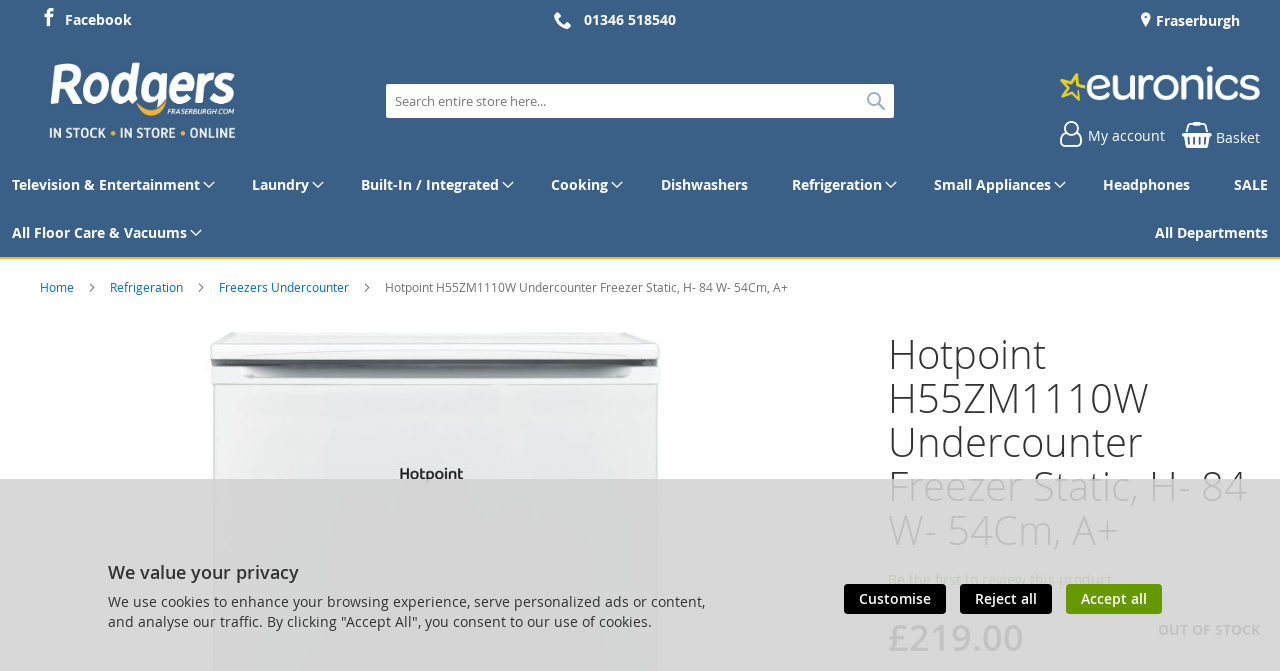

--- FILE ---
content_type: text/html; charset=UTF-8
request_url: https://www.rodgersfraserburgh.com/hotpoint-h55zm1110w-33924.html
body_size: 18153
content:
<!doctype html>
<html lang="en">
    <head prefix="og: http://ogp.me/ns# fb: http://ogp.me/ns/fb# product: http://ogp.me/ns/product#">
        
<script>
    var BASE_URL = 'https://www.rodgersfraserburgh.com/';
    var require = {
        "baseUrl": "https://www.rodgersfraserburgh.com/static/version1762238841/frontend/calculus/master/en_GB"
    };

    var breakpoint = 1200;
    var showDebugOutput = 0;
    var deliveryAllowed = 1;
    var clickAndCollectAllowed = 1;
    var internationalShippingAllowed = 0;
    var internationalShippingUseRequiredPostcodes = 1;
    var showDeliveryInBasketSummary = 1;
    var hasDatepicker = 0;
    var isPBUenabled = 0;
    var onDisplay = 'On Display';
    var takeAway = 'Ready to Take Away';
    var branchesDisplayNum =  10;
    var branchesDisplayMax =  20;
    var branchDisplayThreshold =  0;
    var branchShowStoreAddress = 0;
    var branchShowStoreStock = 0;
    var showAvailabiltyBranches = 1;
    var showAvailabiltyMessage = 1;
    var ccLeadTime =  0;
    var ccCutOffTime = 1630;
    var ccValidDays = 'Monday Tuesday Thursday Friday';
    var allowCheckoutIfNoInfo = 1;
    var allowCheckoutIfNoStockMsgBasket = ' We will contact you when this item is available to collect';
    var allowCheckoutIfNoStockMsgCheckout = ' We will contact you when this item is available to collect';
    var sliderMobileViewItems = '1';
    let stockAvailabilityEnabled = '0';
    let GalleryThumbnailWidth = '0';
    let GalleryMobileWidth = 768;
    let NcB2BEnabled = '0';
    let preSelectTheDelivery = 0;

    /* set screen width for mobile view for use in js */
    var screen_m = breakpoint;

    
</script>
        <meta charset="utf-8"/>
<meta name="title" content="Rodgers of Fraserburgh | Hotpoint H55ZM1110W Undercounter Freezer Static, H- 84 W- 54Cm, A+ | IN STOCK | IN STORE | ONLINE"/>
<meta name="description" content="Hotpoint H55ZM1110W Undercounter Freezer Static, H- 84 W- 54Cm, A+"/>
<meta name="robots" content="INDEX,FOLLOW"/>
<meta name="viewport" content="width=device-width, initial-scale=1.0 maximum-scale=1, user-scalable=no"/>
<meta name="format-detection" content="telephone=no"/>
<title>Rodgers of Fraserburgh | Hotpoint H55ZM1110W Undercounter Freezer Static, H- 84 W- 54Cm, A+ | IN STOCK | IN STORE | ONLINE</title>
<link  rel="stylesheet" type="text/css"  media="all" href="https://www.rodgersfraserburgh.com/static/version1762238841/frontend/calculus/master/en_GB/mage/calendar.css" />
<link  rel="stylesheet" type="text/css"  media="all" href="https://www.rodgersfraserburgh.com/static/version1762238841/frontend/calculus/master/en_GB/Paymentsense_RemotePayments/default.css" />
<link  rel="stylesheet" type="text/css"  media="all" href="https://www.rodgersfraserburgh.com/static/version1762238841/frontend/calculus/master/en_GB/css/styles-m.css" />
<link  rel="stylesheet" type="text/css"  media="all" href="https://www.rodgersfraserburgh.com/static/version1762238841/frontend/calculus/master/en_GB/Klarna_Keb/css/button.css" />
<link  rel="stylesheet" type="text/css"  media="all" href="https://www.rodgersfraserburgh.com/static/version1762238841/frontend/calculus/master/en_GB/Magezon_Core/css/styles.css" />
<link  rel="stylesheet" type="text/css"  media="all" href="https://www.rodgersfraserburgh.com/static/version1762238841/frontend/calculus/master/en_GB/mage/gallery/gallery.css" />
<link  rel="stylesheet" type="text/css"  media="all" href="https://www.rodgersfraserburgh.com/static/version1762238841/frontend/calculus/master/en_GB/Trustpilot_Reviews/css/trustpilot.min.css" />
<link  rel="stylesheet" type="text/css"  media="all" href="https://fonts.googleapis.com/css2?family=Nunito" />
<link  rel="stylesheet" type="text/css"  media="screen and (min-width: 768px)" href="https://www.rodgersfraserburgh.com/static/version1762238841/frontend/calculus/master/en_GB/css/styles-l.css" />
<link  rel="stylesheet" type="text/css"  media="print" href="https://www.rodgersfraserburgh.com/static/version1762238841/frontend/calculus/master/en_GB/css/print.css" />
<link  rel="stylesheet" type="text/css"  media="all" href="https://www.rodgersfraserburgh.com/static/version1762238841/frontend/calculus/master/en_GB/css/magnific-popup.css" />
<script  type="text/javascript"  src="https://www.rodgersfraserburgh.com/static/version1762238841/frontend/calculus/master/en_GB/requirejs/require.js"></script>
<script  type="text/javascript"  src="https://www.rodgersfraserburgh.com/static/version1762238841/frontend/calculus/master/en_GB/mage/requirejs/mixins.js"></script>
<script  type="text/javascript"  src="https://www.rodgersfraserburgh.com/static/version1762238841/frontend/calculus/master/en_GB/requirejs-config.js"></script>
<script  type="text/javascript"  src="https://www.rodgersfraserburgh.com/static/version1762238841/frontend/calculus/master/en_GB/Phpro_CookieConsent/js/consentdefault.js"></script>
<link rel="preload" as="font" crossorigin="anonymous" href="https://www.rodgersfraserburgh.com/static/version1762238841/frontend/calculus/master/en_GB/fonts/opensans/light/opensans-300.woff2" />
<link rel="preload" as="font" crossorigin="anonymous" href="https://www.rodgersfraserburgh.com/static/version1762238841/frontend/calculus/master/en_GB/fonts/opensans/regular/opensans-400.woff2" />
<link rel="preload" as="font" crossorigin="anonymous" href="https://www.rodgersfraserburgh.com/static/version1762238841/frontend/calculus/master/en_GB/fonts/opensans/semibold/opensans-600.woff2" />
<link rel="preload" as="font" crossorigin="anonymous" href="https://www.rodgersfraserburgh.com/static/version1762238841/frontend/calculus/master/en_GB/fonts/opensans/bold/opensans-700.woff2" />
<link  rel="icon" type="image/x-icon" href="https://www.rodgersfraserburgh.com/media/favicon/websites/1/favicon.jpg" />
<link  rel="shortcut icon" type="image/x-icon" href="https://www.rodgersfraserburgh.com/media/favicon/websites/1/favicon.jpg" />
<meta name="google-site-verification" content="2oBcQV7-kM8YOE-luOmYefvl-CUa9MOkZzl2VRIGsCE" />
<meta name="msvalidate.01" content="D36B0EC2684EFA460C1F5E782C526795" />
<!-- Meta Pixel Code -->
<script>
!function(f,b,e,v,n,t,s)
{if(f.fbq)return;n=f.fbq=function(){n.callMethod?
n.callMethod.apply(n,arguments):n.queue.push(arguments)};
if(!f._fbq)f._fbq=n;n.push=n;n.loaded=!0;n.version='2.0';
n.queue=[];t=b.createElement(e);t.async=!0;
t.src=v;s=b.getElementsByTagName(e)[0];
s.parentNode.insertBefore(t,s)}(window, document,'script',
'https://connect.facebook.net/en_US/fbevents.js');
fbq('init', '830537659083640');
fbq('track', 'PageView');
</script>
<noscript><img height="1" width="1" style="display:none"
src="https://www.facebook.com/tr?id=830537659083640&ev=PageView&noscript=1"
/></noscript>
<!-- End Meta Pixel Code -->

<!-- Google tag (gtag.js) -->
<script async src="https://www.googletagmanager.com/gtag/js?id=G-91LD44F80B"></script>
<script>
  window.dataLayer = window.dataLayer || [];
  function gtag(){dataLayer.push(arguments);}
  gtag('js', new Date());

  gtag('config', 'G-91LD44F80B');
</script>

<style>
@media only screen and (min-width: 768px) {
    .header-top .header-top-content [class^="icon-"]:hover::before, [class*=" icon-"]:hover::before {
        color:#f6b229;
    }
    .header-top .header-top-content ul.locations a:hover::before {
        color:#f6b229;
    }
     .header.content .header-actions .inner>.actions .action-links a.account-link:hover::before {
         color:#f6b229;
     }
     .header.content .minicart-wrapper .action.showcart:hover::before {
         color:#f6b229 !important;
     }
     .header-top .header-top-content ul.social a:hover::before {
         color:#f6b229;
     }
     .header-add [class^="icon-"]:hover::before, [class*=" icon-"]:hover::before {
        color:#f6b229;
    }
    .store-header .store-contact a.email:hover::before {
        color: #f6b229;
    }
    .store-header .store-contact span.telephone:hover::before {
        color: #f6b229;
    }
}
.c-aslider__item {
    border-bottom: 1px solid rgba(50, 50, 50, 0.1);
    box-shadow: 1px 3px 1px rgba(50, 50, 50, 0.1);
}
.c-aslider__item:hover {
    box-shadow: 1px 3px 1px rgba(50, 50, 50, 0.25);
}

.categories-grid-block {
  display: none;
}

.homepage-grid-img:hover {
  filter: brightness(50%);
}
 .euronics-button {
            display: inline-block;
            background-color: #3a6087;
            color: white;
            padding: 15px 30px;
            text-align: center;
            text-decoration: none;
            font-size: 18px;
            border-radius: 50px; /* Rounded pill shape */
            transition: background-color 0.3s ease;
        }

        .euronics-button:hover {
            background-color: #0056b3; /* Darker blue on hover */
        }

        .euronics-button:visited {
            color: white; /* Ensures text stays white even after visiting */
        }
//body .columns .column.main {
    padding-bottom: 0px !important;
  }
.page-bottom .block-static-block.widget, .block-cms-link.widget {
    margin-bottom: 0;
}
#html-body [data-pb-style=TMIANR5] {
    padding: 0 10px;
}
</style>        

    

    
    <script>
        window.dataLayer = window.dataLayer || [];
        dataLayer.push({
                    'pageType':'catalog_product_view',
                                                    'productName':'Hotpoint H55ZM1110W Undercounter Freezer Static, H- 84 W- 54Cm, A+',
                    'productSku':'33924',
                                        });
    </script>

<!-- Google Tag Manager -->
<script>(function(w,d,s,l,i){w[l]=w[l]||[];w[l].push({'gtm.start':
            new Date().getTime(),event:'gtm.js'});var f=d.getElementsByTagName(s)[0],
        j=d.createElement(s),dl=l!='dataLayer'?'&l='+l:'';j.async=true;j.src=
        'https://www.googletagmanager.com/gtm.js?id='+i+dl;f.parentNode.insertBefore(j,f);
    })(window,document,'script','dataLayer','GTM-T3GLHMZD');</script>
<!-- End Google Tag Manager -->
        <script type="text/x-magento-init">
        {
            "*": {
                "Magento_PageCache/js/form-key-provider": {
                    "isPaginationCacheEnabled":
                        0                }
            }
        }
    </script>
<script>
    window.globalConfigData = {"nopostcode":"1"};
    </script>
    <link rel="stylesheet" type="text/css" href="https&#x3A;&#x2F;&#x2F;www.rodgersfraserburgh.com&#x2F;static&#x2F;version1762238841&#x2F;frontend&#x2F;calculus&#x2F;master&#x2F;en_GB&#x2F;Ebizmarts_BrippoPayments&#x2F;css&#x2F;brippo.css"/>
    <script src="https://js.stripe.com/v3/"></script>
    <script nonce="bjFoa3doaGF6Nm93bnhxamY4aWNrZzVoN3ozc2FveW8=">
        window.brippoConfigurationUrl = 'https\u003A\u002F\u002Fwww.rodgersfraserburgh.com\u002Fbrippo_payments\u002Fpayments\u002Fconfiguration\u002F';
    </script>
    <script src="https&#x3A;&#x2F;&#x2F;www.rodgersfraserburgh.com&#x2F;static&#x2F;version1762238841&#x2F;frontend&#x2F;calculus&#x2F;master&#x2F;en_GB&#x2F;Ebizmarts_BrippoPayments&#x2F;js&#x2F;payments&#x2F;brippo.js"></script>
    <script src="https&#x3A;&#x2F;&#x2F;www.rodgersfraserburgh.com&#x2F;static&#x2F;version1762238841&#x2F;frontend&#x2F;calculus&#x2F;master&#x2F;en_GB&#x2F;Ebizmarts_BrippoPayments&#x2F;js&#x2F;payments&#x2F;express-checkout-element.js"></script>
    <script src="https&#x3A;&#x2F;&#x2F;www.rodgersfraserburgh.com&#x2F;static&#x2F;version1762238841&#x2F;frontend&#x2F;calculus&#x2F;master&#x2F;en_GB&#x2F;Ebizmarts_BrippoPayments&#x2F;js&#x2F;payments&#x2F;payment-element.js"></script>

<script type="application/ld+json">
[{
    "@context": "https://schema.org/",
    "@type": "ItemPage",
    "publisher": {
        "@type": "Organization",
        "name": "Rodgers Electrical",
        "url": "https://www.rodgersfraserburgh.com/",
        "logo": {
            "@type": "ImageObject",
            "url": "https://www.rodgersfraserburgh.com/static/version1762238841/frontend/calculus/master/en_GB/images/logo.svg"
        }
    }
        
    }]
</script>



<meta property="og:type" content="product" />
<meta property="og:title"
      content="Hotpoint&#x20;H55ZM1110W&#x20;Undercounter&#x20;Freezer&#x20;Static,&#x20;H-&#x20;84&#x20;W-&#x20;54Cm,&#x20;A&#x2B;" />
<meta property="og:image"
      content="https://www.rodgersfraserburgh.com/media/catalog/product/cache/c1ec73b20072f5b56ba345034b6270c0/h/o/hotpoint_h55zm1110w_299006_34-0100-0120.jpg" />
<meta property="og:description"
      content="Manufacturer&#x20;Guarantee1&#x20;year&#x20;EAN5054645575879" />
<meta property="og:url" content="https://www.rodgersfraserburgh.com/hotpoint-h55zm1110w-33924.html" />
    <meta property="product:price:amount" content="219"/>
    <meta property="product:price:currency"
      content="GBP"/>
    </head>
    <body data-container="body"
          data-mage-init='{"loaderAjax": {}, "loader": { "icon": "https://www.rodgersfraserburgh.com/static/version1762238841/frontend/calculus/master/en_GB/images/loader-2.gif"}}'
        class="calculus-master default product_view_two_column_layout product_view_differential_scrolling brand-below-image catalog-product-view product-hotpoint-h55zm1110w-33924 page-layout-1column" id="html-body">
        
        <!-- Google Tag Manager (noscript) -->
    <noscript><iframe src="https://www.googletagmanager.com/ns.html?id=GTM-T3GLHMZD"
                      height="0" width="0" style="display:none;visibility:hidden"></iframe></noscript>
    <!-- End Google Tag Manager (noscript) -->
    

<script type="text/x-magento-init">
    {
        "*": {
            "Magento_PageBuilder/js/widget-initializer": {
                "config": {"[data-content-type=\"slider\"][data-appearance=\"default\"]":{"Magento_PageBuilder\/js\/content-type\/slider\/appearance\/default\/widget":false},"[data-content-type=\"map\"]":{"Magento_PageBuilder\/js\/content-type\/map\/appearance\/default\/widget":false},"[data-content-type=\"row\"]":{"Magento_PageBuilder\/js\/content-type\/row\/appearance\/default\/widget":false},"[data-content-type=\"tabs\"]":{"Magento_PageBuilder\/js\/content-type\/tabs\/appearance\/default\/widget":false},"[data-content-type=\"slide\"]":{"Magento_PageBuilder\/js\/content-type\/slide\/appearance\/default\/widget":{"buttonSelector":".pagebuilder-slide-button","showOverlay":"hover","dataRole":"slide"}},"[data-content-type=\"banner\"]":{"Magento_PageBuilder\/js\/content-type\/banner\/appearance\/default\/widget":{"buttonSelector":".pagebuilder-banner-button","showOverlay":"hover","dataRole":"banner"}},"[data-content-type=\"buttons\"]":{"Magento_PageBuilder\/js\/content-type\/buttons\/appearance\/inline\/widget":false},"[data-content-type=\"products\"][data-appearance=\"carousel\"]":{"Magento_PageBuilder\/js\/content-type\/products\/appearance\/carousel\/widget":false}},
                "breakpoints": {"desktop":{"label":"Desktop","stage":true,"default":true,"class":"desktop-switcher","icon":"Magento_PageBuilder::css\/images\/switcher\/switcher-desktop.svg","conditions":{"min-width":"1024px"},"options":{"products":{"default":{"slidesToShow":"5"}}}},"tablet":{"conditions":{"max-width":"1024px","min-width":"768px"},"options":{"products":{"default":{"slidesToShow":"4"},"continuous":{"slidesToShow":"3"}}}},"mobile":{"label":"Mobile","stage":true,"class":"mobile-switcher","icon":"Magento_PageBuilder::css\/images\/switcher\/switcher-mobile.svg","media":"only screen and (max-width: 768px)","conditions":{"max-width":"768px","min-width":"640px"},"options":{"products":{"default":{"slidesToShow":"3"}}}},"mobile-small":{"conditions":{"max-width":"640px"},"options":{"products":{"default":{"slidesToShow":"2"},"continuous":{"slidesToShow":"1"}}}}}            }
        }
    }
</script>

<div class="cookie-status-message" id="cookie-status">
    The store will not work correctly in the case when cookies are disabled.</div>
<script type="text&#x2F;javascript">document.querySelector("#cookie-status").style.display = "none";</script>
<script type="text/x-magento-init">
    {
        "*": {
            "cookieStatus": {}
        }
    }
</script>

<script type="text/x-magento-init">
    {
        "*": {
            "mage/cookies": {
                "expires": null,
                "path": "\u002F",
                "domain": ".www.rodgersfraserburgh.com",
                "secure": true,
                "lifetime": "3600"
            }
        }
    }
</script>
    <noscript>
        <div class="message global noscript">
            <div class="content">
                <p>
                    <strong>JavaScript seems to be disabled in your browser.</strong>
                    <span>
                        For the best experience on our site, be sure to turn on Javascript in your browser.                    </span>
                </p>
            </div>
        </div>
    </noscript>

<script>
    window.cookiesConfig = window.cookiesConfig || {};
    window.cookiesConfig.secure = true;
</script><script>    require.config({
        map: {
            '*': {
                wysiwygAdapter: 'mage/adminhtml/wysiwyg/tiny_mce/tinymceAdapter'
            }
        }
    });</script><script>    require.config({
        paths: {
            googleMaps: 'https\u003A\u002F\u002Fmaps.googleapis.com\u002Fmaps\u002Fapi\u002Fjs\u003Fv\u003D3\u0026key\u003D'
        },
        config: {
            'Magento_PageBuilder/js/utils/map': {
                style: '',
            },
            'Magento_PageBuilder/js/content-type/map/preview': {
                apiKey: '',
                apiKeyErrorMessage: 'You\u0020must\u0020provide\u0020a\u0020valid\u0020\u003Ca\u0020href\u003D\u0027https\u003A\u002F\u002Fwww.rodgersfraserburgh.com\u002Fadminhtml\u002Fsystem_config\u002Fedit\u002Fsection\u002Fcms\u002F\u0023cms_pagebuilder\u0027\u0020target\u003D\u0027_blank\u0027\u003EGoogle\u0020Maps\u0020API\u0020key\u003C\u002Fa\u003E\u0020to\u0020use\u0020a\u0020map.'
            },
            'Magento_PageBuilder/js/form/element/map': {
                apiKey: '',
                apiKeyErrorMessage: 'You\u0020must\u0020provide\u0020a\u0020valid\u0020\u003Ca\u0020href\u003D\u0027https\u003A\u002F\u002Fwww.rodgersfraserburgh.com\u002Fadminhtml\u002Fsystem_config\u002Fedit\u002Fsection\u002Fcms\u002F\u0023cms_pagebuilder\u0027\u0020target\u003D\u0027_blank\u0027\u003EGoogle\u0020Maps\u0020API\u0020key\u003C\u002Fa\u003E\u0020to\u0020use\u0020a\u0020map.'
            },
        }
    });</script><script>
    require.config({
        shim: {
            'Magento_PageBuilder/js/utils/map': {
                deps: ['googleMaps']
            }
        }
    });</script><div class="page-wrapper">     <div class="header-top">
        <div class="header-top-content page-main">
            <div class="flexboxgrid">
                <div class="container-fluid">
                    <div class = "row">
                                                    <div class="col col-lg-4 block-1">
                                <div data-content-type="html" data-appearance="default" data-element="main" data-decoded="true"><ul class="social hide-on-tablet-landscape">
<li><a class="icon-facebook" href="https://www.facebook.com/RodgersElectricalFraserburgh/" target="_blank" rel="noopener">Facebook</a></li>
</ul></div>                            </div>
                                                                            <div class="col col-lg-4 block-2 text-center">
                                <div data-content-type="html" data-appearance="default" data-element="main" data-decoded="true"><div class="hide-on-tablet-landscape"><strong><a class="icon-phone" href="tel:01346518540">01346 518540</a></strong></div></div>                            </div>
                                                                            <div class="col col-lg-4 block-3">
                                    <ul class = "locations">
                                                                     <li><a href = "https://www.rodgersfraserburgh.com/fraserburgh"> Fraserburgh</a></li>
                                                                            </ul>

                            </div>
                                            </div>
                </div>
            </div>
        </div>
    </div>
<script>
    var stickyNavActive = 1;
</script>
<header class="page-header">
    <div class="header content">
        <div class="logo-wrapper">
            <span data-action="toggle-nav" class="action nav-toggle"><span>Toggle Nav</span></span>
<a
    class="logo"
    href="https://www.rodgersfraserburgh.com/"
    title="Rodgers&#x20;of&#x20;Fraserburgh&#x20;logo."
    aria-label="store logo">
    <img src="https://www.rodgersfraserburgh.com/media/logo/websites/1/rodgers_logo.jpg"
         title="Rodgers&#x20;of&#x20;Fraserburgh&#x20;logo."
         alt="Rodgers&#x20;of&#x20;Fraserburgh&#x20;logo."
    />
</a>
        </div>
        <div class="custom-block hide-on-tablet">
                    </div>
        <div class="search-wrapper">
            <script>
    let search_placeholder_txt_list = ["Search our entire product range here..."];
    let search_placeholder_typing_speed =  200;
    let search_placeholder_typing_pause =  3;
</script>
<div class="block block-search">
    <div class="block block-title"><strong>Search</strong></div>
    <div class="block block-content">
        <form class="form minisearch" id="search_mini_form" action="https://www.rodgersfraserburgh.com/catalogsearch/result/" method="get" style="position: relative;">
            <input type="hidden" name="product_list_order" value="relevance" />
            <input type="hidden" name="product_list_dir" value="desc" />
            <div class="field search">
                <label class="label" for="search" data-role="minisearch-label">
                    <span>Search</span>
                </label>
                <div class="control">
                    <input id="search"
                           data-mage-init='{"quickSearch":{
                                "formSelector":"#search_mini_form",
                                "url":"https://www.rodgersfraserburgh.com/search/ajax/suggest/",
                                "destinationSelector":"#search_autocomplete",
                                "minSearchLength":"2"}
                           }'
                           type="text"
                           name="q"
                           value=""
                           placeholder="Search&#x20;entire&#x20;store&#x20;here..."
                           class="input-text"
                           maxlength="128"
                           role="combobox"
                           aria-haspopup="false"
                           aria-autocomplete="both"
                           autocomplete="off"
                           aria-expanded="false"/>
                    <div id="search_autocomplete" class="search-autocomplete"></div>
                    <div class="nested">
    <a class="action advanced" href="https://www.rodgersfraserburgh.com/catalogsearch/advanced/" data-action="advanced-search">
        Advanced Search    </a>
</div>
                </div>
            </div>

            
            <div class="actions">
                <button type="submit"
                    title="Search"
                    class="action search"
                    aria-label="Search">
                    <span>Search</span>
                </button>
            </div>
        </form>
    </div>
</div>
        </div>
        <div class="header-actions">
            <div class="inner">
                <div class="actions">
                                                                <div class="brand-logo">
                            <div data-content-type="html" data-appearance="default" data-element="main" data-decoded="true"><p><a href="https://www.rodgersfraserburgh.com/euronics"><img src="https://www.rodgersfraserburgh.com/media/misc/EuronicsLogoWhite.png" alt="Euronics logo." /></a></p></div>                        </div>
                                        <div class = "action-links">
                        <a class="account-link" href = "https://www.rodgersfraserburgh.com/customer/account"><span> My account</span></a>
                        
<div data-block="minicart" class="minicart-wrapper  clickandcollect">
    <a class="action showcart" href="https://www.rodgersfraserburgh.com/checkout/cart/"
       data-bind="scope: 'minicart_content'">
        <span class="text">Basket</span>
        <span class="counter qty empty"
              data-bind="css: { empty: !!getCartParam('summary_count') == false && !isLoading() }, blockLoader: isLoading">
            <span class="counter-number"><!-- ko text: getCartParam('summary_count') --><!-- /ko --></span>
            <span class="counter-label">
            <!-- ko if: getCartParam('summary_count') -->
                <!-- ko text: getCartParam('summary_count') --><!-- /ko -->
                <!-- ko i18n: 'items' --><!-- /ko -->
            <!-- /ko -->
            </span>
        </span>
    </a>
            <div class="block block-minicart"
             data-role="dropdownDialog"
             data-mage-init='{"dropdownDialog":{
                "appendTo":"[data-block=minicart]",
                "triggerTarget":".showcart",
                "timeout": "2000",
                "closeOnMouseLeave": false,
                "closeOnEscape": true,
                "triggerClass":"active",
                "parentClass":"active",
                "buttons":[]}}'>
            <div id="minicart-content-wrapper" data-bind="scope: 'minicart_content'">
                <!-- ko template: getTemplate() --><!-- /ko -->
            </div>
                    </div>
        <script>
        window.checkout = {"shoppingCartUrl":"https:\/\/www.rodgersfraserburgh.com\/checkout\/cart\/","checkoutUrl":"https:\/\/www.rodgersfraserburgh.com\/checkout\/","updateItemQtyUrl":"https:\/\/www.rodgersfraserburgh.com\/checkout\/sidebar\/updateItemQty\/","removeItemUrl":"https:\/\/www.rodgersfraserburgh.com\/checkout\/sidebar\/removeItem\/","imageTemplate":"Magento_Catalog\/product\/image_with_borders","baseUrl":"https:\/\/www.rodgersfraserburgh.com\/","minicartMaxItemsVisible":5,"websiteId":"1","maxItemsToDisplay":10,"storeId":"1","storeGroupId":"1","customerLoginUrl":"https:\/\/www.rodgersfraserburgh.com\/customer\/account\/login\/referer\/aHR0cHM6Ly93d3cucm9kZ2Vyc2ZyYXNlcmJ1cmdoLmNvbS9ob3Rwb2ludC1oNTV6bTExMTB3LTMzOTI0Lmh0bWw%2C\/","isRedirectRequired":false,"autocomplete":"off","captcha":{"user_login":{"isCaseSensitive":false,"imageHeight":50,"imageSrc":"","refreshUrl":"https:\/\/www.rodgersfraserburgh.com\/captcha\/refresh\/","isRequired":false,"timestamp":1768710423}}};
    </script>
    <script type="text/x-magento-init">
    {
        "[data-block='minicart']": {
            "Magento_Ui/js/core/app": {"components":{"minicart_content":{"children":{"subtotal.container":{"children":{"subtotal":{"children":{"subtotal.totals":{"config":{"display_cart_subtotal_incl_tax":0,"display_cart_subtotal_excl_tax":1,"template":"Magento_Tax\/checkout\/minicart\/subtotal\/totals"},"children":{"subtotal.totals.msrp":{"component":"Magento_Msrp\/js\/view\/checkout\/minicart\/subtotal\/totals","config":{"displayArea":"minicart-subtotal-hidden","template":"Magento_Msrp\/checkout\/minicart\/subtotal\/totals"}}},"component":"Magento_Tax\/js\/view\/checkout\/minicart\/subtotal\/totals"}},"component":"uiComponent","config":{"template":"Magento_Checkout\/minicart\/subtotal"}}},"component":"uiComponent","config":{"displayArea":"subtotalContainer"}},"item.renderer":{"component":"Magento_Checkout\/js\/view\/cart-item-renderer","config":{"displayArea":"defaultRenderer","template":"Magento_Checkout\/minicart\/item\/default"},"children":{"item.image":{"component":"Magento_Catalog\/js\/view\/image","config":{"template":"Magento_Catalog\/product\/image","displayArea":"itemImage"}},"checkout.cart.item.price.sidebar":{"component":"uiComponent","config":{"template":"Magento_Checkout\/minicart\/item\/price","displayArea":"priceSidebar"}}}},"extra_info":{"component":"uiComponent","config":{"displayArea":"extraInfo"}},"promotion":{"component":"uiComponent","config":{"displayArea":"promotion"},"children":{"customweb_external_checkout_widgets":{"component":"Customweb_Base\/js\/view\/checkout\/minicart\/external_checkout_widgets","config":{"template":"Customweb_Base\/checkout\/minicart\/external_checkout_widgets"}}}}},"config":{"itemRenderer":{"default":"defaultRenderer","simple":"defaultRenderer","virtual":"defaultRenderer"},"template":"Magento_Checkout\/minicart\/content"},"component":"Magento_Checkout\/js\/view\/minicart"}},"types":[]}        },
        "*": {
            "Magento_Ui/js/block-loader": "https\u003A\u002F\u002Fwww.rodgersfraserburgh.com\u002Fstatic\u002Fversion1762238841\u002Ffrontend\u002Fcalculus\u002Fmaster\u002Fen_GB\u002Fimages\u002Floader\u002D1.gif"
        }
    }
    </script>
</div>


                    </div>
                                    </div>

                            </div>

        </div>

    </div>

</header>

    <div class="sections nav-sections">
                <div class="section-items nav-sections-items"
             data-mage-init='{"tabs":{"openedState":"active"}}'>
                                            <div class="section-item-title nav-sections-item-title"
                     data-role="collapsible">
                    <a class="nav-sections-item-switch"
                       data-toggle="switch" href="#store.menu">
                        Menu                    </a>
                </div>
                <div class="section-item-content nav-sections-item-content"
                     id="store.menu"
                     data-role="content">
                    
<nav class="navigation" data-action="navigation">
    <ul data-mage-init='{"menu":{"responsive":true, "expanded":true, "position":{"my":"left top","at":"left bottom"}}}'>
        <li class="level0 home "><a href="https://www.rodgersfraserburgh.com/" title="Home" class="level-top"><span>Home</span></a></li>
        <li  class="level0 nav-1 category-item first parent"><a  href="https://www.rodgersfraserburgh.com/television-and-entertainment.html"  class="level-top" ><span>Television &amp; Entertainment</span></a><ul class="level0 submenu"><li  class="level1 nav-1-1 category-item first"><a  href="https://www.rodgersfraserburgh.com/television-and-entertainment/television.html" ><span>Television</span></a></li><li  class="level1 nav-1-2 category-item"><a  href="https://www.rodgersfraserburgh.com/television-and-entertainment/soundbar.html" ><span>SoundBar</span></a></li><li  class="level1 nav-1-3 category-item"><a  href="https://www.rodgersfraserburgh.com/television-and-entertainment/hi-fi-music-radio.html" ><span>Hi-Fi  Music radio</span></a></li><li  class="level1 nav-1-4 category-item"><a  href="https://www.rodgersfraserburgh.com/television-and-entertainment/blu-ray-dvd.html" ><span>Blu Ray/Dvd</span></a></li><li  class="level1 nav-1-5 category-item"><a  href="https://www.rodgersfraserburgh.com/television-and-entertainment/set-top-box.html" ><span>Set top box</span></a></li><li  class="level1 nav-1-6 category-item"><a  href="https://www.rodgersfraserburgh.com/television-and-entertainment/furniture.html" ><span>Furniture</span></a></li><li  class="level1 nav-1-7 category-item"><a  href="https://www.rodgersfraserburgh.com/television-and-entertainment/telephones.html" ><span>Telephones</span></a></li><li  class="level1 nav-1-8 category-item last"><a  href="https://www.rodgersfraserburgh.com/television-and-entertainment/wall-mount-and-brackets.html" ><span>Wall Mount &amp; Brackets</span></a></li></ul></li><li  class="level0 nav-2 category-item parent"><a  href="https://www.rodgersfraserburgh.com/laundry.html"  class="level-top" ><span>Laundry</span></a><ul class="level0 submenu"><li  class="level1 nav-2-1 category-item first"><a  href="https://www.rodgersfraserburgh.com/laundry/tumble-dryers.html" ><span>Tumble Dryers</span></a></li><li  class="level1 nav-2-2 category-item"><a  href="https://www.rodgersfraserburgh.com/laundry/washer-dryers.html" ><span>Washer Dryers</span></a></li><li  class="level1 nav-2-3 category-item last"><a  href="https://www.rodgersfraserburgh.com/laundry/washing-machines.html" ><span>Washing machines</span></a></li></ul></li><li  class="level0 nav-3 category-item parent"><a  href="https://www.rodgersfraserburgh.com/built-in-integrated.html"  class="level-top" ><span>Built-In / Integrated</span></a><ul class="level0 submenu"><li  class="level1 nav-3-1 category-item first"><a  href="https://www.rodgersfraserburgh.com/built-in-integrated/hobs.html" ><span>Hobs</span></a></li><li  class="level1 nav-3-2 category-item"><a  href="https://www.rodgersfraserburgh.com/built-in-integrated/hoods.html" ><span>Hoods</span></a></li><li  class="level1 nav-3-3 category-item"><a  href="https://www.rodgersfraserburgh.com/built-in-integrated/integrated-microwave.html" ><span>Integrated Microwave</span></a></li><li  class="level1 nav-3-4 category-item"><a  href="https://www.rodgersfraserburgh.com/built-in-integrated/built-in-dishwasher.html" ><span>built-in dishwasher</span></a></li><li  class="level1 nav-3-5 category-item"><a  href="https://www.rodgersfraserburgh.com/built-in-integrated/built-in-washing-machines-and-dryers.html" ><span>Built in Washing machines &amp; dryers</span></a></li><li  class="level1 nav-3-6 category-item"><a  href="https://www.rodgersfraserburgh.com/built-in-integrated/integrated-refrigeration.html" ><span>Integrated Refrigeration</span></a></li><li  class="level1 nav-3-7 category-item last"><a  href="https://www.rodgersfraserburgh.com/built-in-integrated/built-in-ovens.html" ><span>Built in Ovens</span></a></li></ul></li><li  class="level0 nav-4 category-item parent"><a  href="https://www.rodgersfraserburgh.com/cooking.html"  class="level-top" ><span>Cooking</span></a><ul class="level0 submenu"><li  class="level1 nav-4-1 category-item first"><a  href="https://www.rodgersfraserburgh.com/cooking/cookers.html" ><span>Cookers</span></a></li><li  class="level1 nav-4-2 category-item last"><a  href="https://www.rodgersfraserburgh.com/cooking/microwave.html" ><span>Microwave</span></a></li></ul></li><li  class="level0 nav-5 category-item"><a  href="https://www.rodgersfraserburgh.com/dishwashers.html"  class="level-top" ><span>Dishwashers</span></a></li><li  class="level0 nav-6 category-item parent"><a  href="https://www.rodgersfraserburgh.com/refrigeration.html"  class="level-top" ><span>Refrigeration</span></a><ul class="level0 submenu"><li  class="level1 nav-6-1 category-item first"><a  href="https://www.rodgersfraserburgh.com/refrigeration/chest-freezer.html" ><span>Chest Freezer</span></a></li><li  class="level1 nav-6-2 category-item"><a  href="https://www.rodgersfraserburgh.com/refrigeration/freezers-undercounter.html" ><span>Freezers Undercounter</span></a></li><li  class="level1 nav-6-3 category-item"><a  href="https://www.rodgersfraserburgh.com/refrigeration/freezers-upright.html" ><span>Freezers Upright</span></a></li><li  class="level1 nav-6-4 category-item"><a  href="https://www.rodgersfraserburgh.com/refrigeration/fridge-freezer.html" ><span>Fridge Freezer</span></a></li><li  class="level1 nav-6-5 category-item"><a  href="https://www.rodgersfraserburgh.com/refrigeration/under-counter-fridges.html" ><span>Under counter Fridges</span></a></li><li  class="level1 nav-6-6 category-item"><a  href="https://www.rodgersfraserburgh.com/refrigeration/fridges-upright.html" ><span>Fridges Upright</span></a></li><li  class="level1 nav-6-7 category-item last"><a  href="https://www.rodgersfraserburgh.com/refrigeration/american-style-refrigeration.html" ><span>American Style Refrigeration</span></a></li></ul></li><li  class="level0 nav-7 category-item parent"><a  href="https://www.rodgersfraserburgh.com/small-appliances.html"  class="level-top" ><span>Small Appliances</span></a><ul class="level0 submenu"><li  class="level1 nav-7-1 category-item first"><a  href="https://www.rodgersfraserburgh.com/small-appliances/air-fryer.html" ><span>Air Fryer</span></a></li><li  class="level1 nav-7-2 category-item"><a  href="https://www.rodgersfraserburgh.com/small-appliances/kettles.html" ><span>Kettles</span></a></li><li  class="level1 nav-7-3 category-item parent"><a  href="https://www.rodgersfraserburgh.com/small-appliances/toasters.html" ><span>Toasters</span></a><ul class="level1 submenu"><li  class="level2 nav-7-3-1 category-item first last"><a  href="https://www.rodgersfraserburgh.com/small-appliances/toasters/sandwich-maker.html" ><span>Sandwich Maker</span></a></li></ul></li><li  class="level1 nav-7-4 category-item"><a  href="https://www.rodgersfraserburgh.com/small-appliances/can-opener.html" ><span>Can Opener</span></a></li><li  class="level1 nav-7-5 category-item"><a  href="https://www.rodgersfraserburgh.com/small-appliances/coffee-machines.html" ><span>Coffee Machines</span></a></li><li  class="level1 nav-7-6 category-item"><a  href="https://www.rodgersfraserburgh.com/small-appliances/dehumidifier.html" ><span>Dehumidifier</span></a></li><li  class="level1 nav-7-7 category-item"><a  href="https://www.rodgersfraserburgh.com/small-appliances/electric-blankets.html" ><span>Electric Blankets</span></a></li><li  class="level1 nav-7-8 category-item parent"><a  href="https://www.rodgersfraserburgh.com/small-appliances/fans.html" ><span>Fans</span></a><ul class="level1 submenu"><li  class="level2 nav-7-8-1 category-item first"><a  href="https://www.rodgersfraserburgh.com/small-appliances/fans/cooling.html" ><span>Cooling</span></a></li><li  class="level2 nav-7-8-2 category-item last"><a  href="https://www.rodgersfraserburgh.com/small-appliances/fans/heating.html" ><span>Heating</span></a></li></ul></li><li  class="level1 nav-7-9 category-item parent"><a  href="https://www.rodgersfraserburgh.com/small-appliances/fires-and-radiators.html" ><span>Fires &amp; Radiators</span></a><ul class="level1 submenu"><li  class="level2 nav-7-9-1 category-item first"><a  href="https://www.rodgersfraserburgh.com/small-appliances/fires-and-radiators/halogen.html" ><span>Halogen</span></a></li><li  class="level2 nav-7-9-2 category-item last"><a  href="https://www.rodgersfraserburgh.com/small-appliances/fires-and-radiators/oiled-filled.html" ><span>Oiled Filled</span></a></li></ul></li><li  class="level1 nav-7-10 category-item"><a  href="https://www.rodgersfraserburgh.com/small-appliances/frying-pan-roaster.html" ><span>Frying Pan/Roaster</span></a></li><li  class="level1 nav-7-11 category-item"><a  href="https://www.rodgersfraserburgh.com/small-appliances/hair-dryers.html" ><span>Hair Dryers</span></a></li><li  class="level1 nav-7-12 category-item"><a  href="https://www.rodgersfraserburgh.com/small-appliances/hostess-trolley.html" ><span>Hostess Trolley</span></a></li><li  class="level1 nav-7-13 category-item"><a  href="https://www.rodgersfraserburgh.com/small-appliances/irons.html" ><span>Irons</span></a></li><li  class="level1 nav-7-14 category-item"><a  href="https://www.rodgersfraserburgh.com/small-appliances/knifes.html" ><span>Knifes</span></a></li><li  class="level1 nav-7-15 category-item"><a  href="https://www.rodgersfraserburgh.com/small-appliances/mixers-and-blenders.html" ><span>Mixers &amp; Blenders</span></a></li><li  class="level1 nav-7-16 category-item"><a  href="https://www.rodgersfraserburgh.com/small-appliances/beauty.html" ><span>Beauty</span></a></li><li  class="level1 nav-7-17 category-item last parent"><a  href="https://www.rodgersfraserburgh.com/small-appliances/shaver.html" ><span>Shaver</span></a><ul class="level1 submenu"><li  class="level2 nav-7-17-1 category-item first"><a  href="https://www.rodgersfraserburgh.com/small-appliances/shaver/ladies.html" ><span>Ladies</span></a></li><li  class="level2 nav-7-17-2 category-item last"><a  href="https://www.rodgersfraserburgh.com/small-appliances/shaver/mens.html" ><span>Mens</span></a></li></ul></li></ul></li><li  class="level0 nav-8 category-item"><a  href="https://www.rodgersfraserburgh.com/headphones.html"  class="level-top" ><span>Headphones</span></a></li><li  class="level0 nav-9 category-item"><a  href="https://www.rodgersfraserburgh.com/sale.html"  class="level-top" ><span>SALE</span></a></li><li  class="level0 nav-10 category-item parent"><a  href="https://www.rodgersfraserburgh.com/all-floor-care-and-vacuums.html"  class="level-top" ><span>All Floor Care &amp; Vacuums</span></a><ul class="level0 submenu"><li  class="level1 nav-10-1 category-item first"><a  href="https://www.rodgersfraserburgh.com/all-floor-care-and-vacuums/carpet-washing-and-cleaners.html" ><span>Carpet washing &amp; Cleaners</span></a></li><li  class="level1 nav-10-2 category-item"><a  href="https://www.rodgersfraserburgh.com/all-floor-care-and-vacuums/cylinder.html" ><span>Cylinder</span></a></li><li  class="level1 nav-10-3 category-item"><a  href="https://www.rodgersfraserburgh.com/all-floor-care-and-vacuums/handheld.html" ><span>Handheld</span></a></li><li  class="level1 nav-10-4 category-item last"><a  href="https://www.rodgersfraserburgh.com/all-floor-care-and-vacuums/upright.html" ><span>Upright</span></a></li></ul></li><li  class="level0 nav-11 category-item last"><a  href="https://www.rodgersfraserburgh.com/all-departments.html"  class="level-top" ><span>All Departments</span></a></li>            </ul>
</nav>
                </div>
                                    </div>
    </div>

<main id="maincontent" class="page-main"><a id="contentarea" tabindex="-1"></a>
<div class="page messages"><div data-placeholder="messages"></div>
<div data-bind="scope: 'messages'">
    <!-- ko if: cookieMessages && cookieMessages.length > 0 -->
    <div aria-atomic="true" role="alert" data-bind="foreach: { data: cookieMessages, as: 'message' }" class="messages">
        <div data-bind="attr: {
            class: 'message-' + message.type + ' ' + message.type + ' message',
            'data-ui-id': 'message-' + message.type
        }">
            <div data-bind="html: $parent.prepareMessageForHtml(message.text)"></div>
        </div>
    </div>
    <!-- /ko -->

    <!-- ko if: messages().messages && messages().messages.length > 0 -->
    <div aria-atomic="true" role="alert" class="messages" data-bind="foreach: {
        data: messages().messages, as: 'message'
    }">
        <div data-bind="attr: {
            class: 'message-' + message.type + ' ' + message.type + ' message',
            'data-ui-id': 'message-' + message.type
        }">
            <div data-bind="html: $parent.prepareMessageForHtml(message.text)"></div>
        </div>
    </div>
    <!-- /ko -->
</div>
<script type="text/x-magento-init">
    {
        "*": {
            "Magento_Ui/js/core/app": {
                "components": {
                        "messages": {
                            "component": "Magento_Theme/js/view/messages"
                        }
                    }
                }
            }
    }
</script>
</div><div class="columns"><div class="column main"><div class="breadcrumbs">
    <ul class="items">
                    <li class="item home">
                            <a href="https://www.rodgersfraserburgh.com/"
                   title="Go&#x20;to&#x20;Home&#x20;Page">
                    Home                </a>
                        </li>
                    <li class="item category974">
                            <a href="https://www.rodgersfraserburgh.com/refrigeration.html"
                   title="">
                    Refrigeration                </a>
                        </li>
                    <li class="item category976">
                            <a href="https://www.rodgersfraserburgh.com/refrigeration/freezers-undercounter.html"
                   title="">
                    Freezers Undercounter                </a>
                        </li>
                    <li class="item product1957">
                            <strong>Hotpoint H55ZM1110W Undercounter Freezer Static, H- 84 W- 54Cm, A+</strong>
                        </li>
            </ul>
</div>
<input name="form_key" type="hidden" value="ewG9D38rYlgcGnJY" /><div id="authenticationPopup" data-bind="scope:'authenticationPopup', style: {display: 'none'}">
        <script>window.authenticationPopup = {"autocomplete":"off","customerRegisterUrl":"https:\/\/www.rodgersfraserburgh.com\/customer\/account\/create\/","customerForgotPasswordUrl":"https:\/\/www.rodgersfraserburgh.com\/customer\/account\/forgotpassword\/","baseUrl":"https:\/\/www.rodgersfraserburgh.com\/","customerLoginUrl":"https:\/\/www.rodgersfraserburgh.com\/customer\/ajax\/login\/"}</script>    <!-- ko template: getTemplate() --><!-- /ko -->
        <script type="text/x-magento-init">
        {
            "#authenticationPopup": {
                "Magento_Ui/js/core/app": {"components":{"authenticationPopup":{"component":"Magento_Customer\/js\/view\/authentication-popup","children":{"messages":{"component":"Magento_Ui\/js\/view\/messages","displayArea":"messages"},"captcha":{"component":"Magento_Captcha\/js\/view\/checkout\/loginCaptcha","displayArea":"additional-login-form-fields","formId":"user_login","configSource":"checkout"},"recaptcha":{"component":"Magento_ReCaptchaFrontendUi\/js\/reCaptcha","displayArea":"additional-login-form-fields","reCaptchaId":"recaptcha-popup-login","settings":{"rendering":{"sitekey":"6LeQ2gwqAAAAAEzWA7uA3FrsOjTQDzL5FoqrKmVb","badge":"inline","size":"invisible","theme":"light","hl":""},"invisible":true}},"amazon-button":{"component":"Amazon_Pay\/js\/view\/login-button-wrapper","sortOrder":"0","displayArea":"additional-login-form-fields","config":{"tooltip":"Securely login to our website using your existing Amazon details."}}}}}}            },
            "*": {
                "Magento_Ui/js/block-loader": "https\u003A\u002F\u002Fwww.rodgersfraserburgh.com\u002Fstatic\u002Fversion1762238841\u002Ffrontend\u002Fcalculus\u002Fmaster\u002Fen_GB\u002Fimages\u002Floader\u002D1.gif"
                            }
        }
    </script>
</div>
<script type="text/x-magento-init">
    {
        "*": {
            "Magento_Customer/js/section-config": {
                "sections": {"stores\/store\/switch":["*"],"stores\/store\/switchrequest":["*"],"directory\/currency\/switch":["*"],"*":["messages","customweb_external_checkout_widgets"],"customer\/account\/logout":["*","recently_viewed_product","recently_compared_product","persistent"],"customer\/account\/loginpost":["*"],"customer\/account\/createpost":["*"],"customer\/account\/editpost":["*"],"customer\/ajax\/login":["checkout-data","cart","captcha"],"catalog\/product_compare\/add":["compare-products"],"catalog\/product_compare\/remove":["compare-products"],"catalog\/product_compare\/clear":["compare-products"],"sales\/guest\/reorder":["cart"],"sales\/order\/reorder":["cart"],"checkout\/cart\/add":["cart","directory-data"],"checkout\/cart\/delete":["cart"],"checkout\/cart\/updatepost":["cart"],"checkout\/cart\/updateitemoptions":["cart"],"checkout\/cart\/couponpost":["cart"],"checkout\/cart\/estimatepost":["cart"],"checkout\/cart\/estimateupdatepost":["cart"],"checkout\/onepage\/saveorder":["cart","checkout-data","last-ordered-items"],"checkout\/sidebar\/removeitem":["cart"],"checkout\/sidebar\/updateitemqty":["cart"],"rest\/*\/v1\/carts\/*\/payment-information":["cart","last-ordered-items","captcha","instant-purchase"],"rest\/*\/v1\/guest-carts\/*\/payment-information":["cart","captcha"],"rest\/*\/v1\/guest-carts\/*\/selected-payment-method":["cart","checkout-data"],"rest\/*\/v1\/carts\/*\/selected-payment-method":["cart","checkout-data","instant-purchase"],"customer\/address\/*":["instant-purchase"],"customer\/account\/*":["instant-purchase"],"vault\/cards\/deleteaction":["instant-purchase"],"multishipping\/checkout\/overviewpost":["cart"],"paypal\/express\/placeorder":["cart","checkout-data"],"paypal\/payflowexpress\/placeorder":["cart","checkout-data"],"paypal\/express\/onauthorization":["cart","checkout-data"],"persistent\/index\/unsetcookie":["persistent"],"review\/product\/post":["review"],"wishlist\/index\/add":["wishlist"],"wishlist\/index\/remove":["wishlist"],"wishlist\/index\/updateitemoptions":["wishlist"],"wishlist\/index\/update":["wishlist"],"wishlist\/index\/cart":["wishlist","cart"],"wishlist\/index\/fromcart":["wishlist","cart"],"wishlist\/index\/allcart":["wishlist","cart"],"wishlist\/shared\/allcart":["wishlist","cart"],"wishlist\/shared\/cart":["cart"],"amazon_pay\/checkout\/completesession":["cart","checkout-data","last-ordered-items"],"checkout\/cart\/updatecartoptions":["cart"],"brippo_payments\/expresscheckout\/addtocart":["cart"],"braintree\/paypal\/placeorder":["cart","checkout-data"],"braintree\/googlepay\/placeorder":["cart","checkout-data"]},
                "clientSideSections": ["checkout-data","cart-data"],
                "baseUrls": ["https:\/\/www.rodgersfraserburgh.com\/"],
                "sectionNames": ["messages","customer","compare-products","last-ordered-items","cart","directory-data","captcha","instant-purchase","loggedAsCustomer","persistent","review","wishlist","customweb_external_checkout_widgets","recently_viewed_product","recently_compared_product","product_data_storage","paypal-billing-agreement"]            }
        }
    }
</script>
<script type="text/x-magento-init">
    {
        "*": {
            "Magento_Customer/js/customer-data": {
                "sectionLoadUrl": "https\u003A\u002F\u002Fwww.rodgersfraserburgh.com\u002Fcustomer\u002Fsection\u002Fload\u002F",
                "expirableSectionLifetime": 60,
                "expirableSectionNames": ["cart","persistent"],
                "cookieLifeTime": "3600",
                "updateSessionUrl": "https\u003A\u002F\u002Fwww.rodgersfraserburgh.com\u002Fcustomer\u002Faccount\u002FupdateSession\u002F"
            }
        }
    }
</script>
<script type="text/x-magento-init">
    {
        "*": {
            "Magento_Customer/js/invalidation-processor": {
                "invalidationRules": {
                    "website-rule": {
                        "Magento_Customer/js/invalidation-rules/website-rule": {
                            "scopeConfig": {
                                "websiteId": "1"
                            }
                        }
                    }
                }
            }
        }
    }
</script>
<script type="text/x-magento-init">
    {
        "body": {
            "pageCache": {"url":"https:\/\/www.rodgersfraserburgh.com\/page_cache\/block\/render\/id\/1957\/","handles":["default","catalog_product_view","calculus_two_column","catalog_product_view_type_simple","catalog_product_view_id_1957","catalog_product_view_sku_33924"],"originalRequest":{"route":"catalog","controller":"product","action":"view","uri":"\/hotpoint-h55zm1110w-33924.html"},"versionCookieName":"private_content_version"}        }
    }
</script>
<div class="product-info-wrapper clearfix"><div class="product-info-main"><div class="page-title-wrapper&#x20;product">
    <h1 class="page-title larger"
                >
                    <span class="base" data-ui-id="page-title-wrapper" >Hotpoint H55ZM1110W Undercounter Freezer Static, H- 84 W- 54Cm, A+</span>            </h1>
    </div>

<div class="brandlogo clearfix">
    <div class="manflogo">
            </div>
    <div id="flix-minisite"></div>
</div>
<div class="product-gallery-mobile">
           
         <div class="label-productpage">
            <div class="labels tl">
                <!-- energy rating label set to over image -->
                                            </div>

            
            
                    </div>
    
<div class="gallery-placeholder _block-content-loading" data-gallery-role="gallery-placeholder">
    <img
            alt="main product photo"
            class="gallery-placeholder__image"
            src="https://www.rodgersfraserburgh.com/media/catalog/product/cache/9cb75a1041fb0a16204eee05724fdd1b/h/o/hotpoint_h55zm1110w_299006_34-0100-0120.jpg"
    />
</div>

<script type="text/x-magento-init">
    {
        "[data-gallery-role=gallery-placeholder]": {
            "mage/gallery/gallery": {
                "mixins":["magnifier/magnify"],
                "magnifierOpts": {"fullscreenzoom":"20","top":"","left":"","width":"","height":"","eventType":"hover","enabled":false,"mode":"outside"},
                "data": [{"thumb":"https:\/\/www.rodgersfraserburgh.com\/media\/catalog\/product\/cache\/70c80e301c6bfddcec1b596ab9b72029\/h\/o\/hotpoint_h55zm1110w_299008_34-0100-0120.jpg","img":"https:\/\/www.rodgersfraserburgh.com\/media\/catalog\/product\/cache\/9cb75a1041fb0a16204eee05724fdd1b\/h\/o\/hotpoint_h55zm1110w_299008_34-0100-0120.jpg","full":"https:\/\/www.rodgersfraserburgh.com\/media\/catalog\/product\/cache\/08d498731a7fb063b95fef239dd2785b\/h\/o\/hotpoint_h55zm1110w_299008_34-0100-0120.jpg","caption":"Hotpoint H55ZM1110W Undercounter Freezer Static, H- 84 W- 54Cm, A+","position":"0","isMain":false,"type":"image","videoUrl":null},{"thumb":"https:\/\/www.rodgersfraserburgh.com\/media\/catalog\/product\/cache\/70c80e301c6bfddcec1b596ab9b72029\/h\/o\/hotpoint_h55zm1110w_299006_34-0100-0120.jpg","img":"https:\/\/www.rodgersfraserburgh.com\/media\/catalog\/product\/cache\/9cb75a1041fb0a16204eee05724fdd1b\/h\/o\/hotpoint_h55zm1110w_299006_34-0100-0120.jpg","full":"https:\/\/www.rodgersfraserburgh.com\/media\/catalog\/product\/cache\/08d498731a7fb063b95fef239dd2785b\/h\/o\/hotpoint_h55zm1110w_299006_34-0100-0120.jpg","caption":"Hotpoint H55ZM1110W Undercounter Freezer Static, H- 84 W- 54Cm, A+","position":"0","isMain":true,"type":"image","videoUrl":null}],
                "options": {"nav":"thumbs","loop":true,"keyboard":true,"arrows":true,"allowfullscreen":true,"showCaption":false,"width":700,"thumbwidth":88,"thumbheight":110,"height":700,"transitionduration":500,"transition":"slide","navarrows":true,"navtype":"slides","navdir":"vertical"},
                "fullscreen": {"nav":"thumbs","loop":true,"navdir":"vertical","navarrows":false,"navtype":"slides","arrows":true,"showCaption":false,"transitionduration":500,"transition":"slide"},
                 "breakpoints": {"mobile":{"conditions":{"max-width":"767px"},"options":{"options":{"nav":"dots"}}}}            }
        }
    }
</script>
</div><div class="product-labels-main-mobile"><div class='pp-labels'></div></div><div class="product-delivery-info"><script type="text/javascript">
    let deliveryInfoEnabled = '0';
    let showDeliveryInfo = '0';
</script>
   
</div>


            <div class="product-reviews-summary empty">
            <div class="reviews-actions">
                <a class="action add" href="https://www.rodgersfraserburgh.com/hotpoint-h55zm1110w-33924.html#review-form">
                    Be the first to review this product                </a>
            </div>
        </div>
    <script>
    require(['jquery'], function($){
        $('#open-reviews').on('click',function(e){
            e.preventDefault();
            $('.data.item.content').each(function(){
                $(this).hide();
            });
            $('.data.item.title').each(function(){
                $(this).removeClass('active');
            });
            $('#tab-label-reviews').addClass('active');
            $('#reviews').show();
            window.location.hash='reviews';
        })
    });
</script>

<div class="product-info-price clearfix"><div class="price-box price-final_price" data-role="priceBox" data-product-id="1957" data-price-box="product-id-1957">
    

<span class="price-container price-final_price&#x20;tax&#x20;weee"
        >
        <span  id="product-price-1957"                data-price-amount="219"
        data-price-type="finalPrice"
        class="price-wrapper "
    ><span class="price">£219.00</span></span>
        </span>

</div><div class="product-info-stock-sku">

                                                <div class="stock unavailable" title="Availability">
                    Out of Stock<div id="sttw_1957" class="stockTooltipWrapper hide"></div>                </div>
                         


</div></div>
<div class="add-form-wrapper">
<div class="product-add-form">
    <form data-product-sku="33924"
          action="https://www.rodgersfraserburgh.com/checkout/cart/add/uenc/aHR0cHM6Ly93d3cucm9kZ2Vyc2ZyYXNlcmJ1cmdoLmNvbS9ob3Rwb2ludC1oNTV6bTExMTB3LTMzOTI0Lmh0bWw%2C/product/1957/" method="post"
          id="product_addtocart_form" enctype="multipart/form-data">
        <input type="hidden" name="product" value="1957" />
        <input type="hidden" name="selected_configurable_option" value="" />
        <input type="hidden" name="related_product" id="related-products-field" value="" />
        <input type="hidden" name="item"  value="1957" />
        <input name="form_key" type="hidden" value="ewG9D38rYlgcGnJY" />                                    
                    </form>
</div>
        </div>

<script type="text/x-magento-init">
    {
        "[data-role=priceBox][data-price-box=product-id-1957]": {
            "priceBox": {
                "priceConfig":  {"productId":1957,"priceFormat":{"pattern":"\u00a3%s","precision":2,"requiredPrecision":2,"decimalSymbol":".","groupSymbol":",","groupLength":3,"integerRequired":false},"prices":{"baseOldPrice":{"amount":219,"adjustments":[]},"oldPrice":{"amount":219,"adjustments":[]},"basePrice":{"amount":219,"adjustments":[]},"finalPrice":{"amount":219,"adjustments":[]}},"idSuffix":"_clone","tierPrices":[],"calculationAlgorithm":"TOTAL_BASE_CALCULATION"}            }
        }
    }
</script>
<div class="product-social-links"><div class="key-features-wrapper">
<style>
    .product-info-wrapper .product-info-main .key-features li {
        text-transform: uppercase;
    }

    .product-info-main .key-features li::before,
    .product-info-main .key-features li span::before  {
        color: #ff0000;
    }
</style>

</div><div class="product-addto-links" data-role="add-to-links">
    <div class='pp-labels'></div>    <a href="#"
       class="action towishlist"
       data-post='{"action":"https:\/\/www.rodgersfraserburgh.com\/wishlist\/index\/add\/","data":{"product":1957,"uenc":"aHR0cHM6Ly93d3cucm9kZ2Vyc2ZyYXNlcmJ1cmdoLmNvbS9ob3Rwb2ludC1oNTV6bTExMTB3LTMzOTI0Lmh0bWw,"}}'
       data-action="add-to-wishlist"><span>Add to Wish List</span></a>
<script type="text/x-magento-init">
    {
        "body": {
            "addToWishlist": {"productType":"simple"}        }
    }
</script>


</div>
<div class="product-icon-container"><div class="energy-rating"></div></div>
</div>
    <style>
    .product.special-offers-container .special-offers-content,
    .product.special-offers-container .special-offers-content a,
    .product.special-offers-container .special-offers-content a:hover,
    .product.special-offers-container .special-offers-content a:visited {
        color: #b41f21;
    }

    .product.special-offers-container .special-offers-content {
                    border-color: #b41f21;
            border-width: 2px;
            border-radius: 2px;
            }

    .product.special-offers-container .title
    {
        color: #b41f21;
    }

        </style>

    




<div class="product attribute overview">
                        <div class="value" >
        <ul><li  data-priority=''><span>Manufacturer Guarantee</span>1 year</li> <li  data-priority=''><span>EAN</span>5054645575879</li></ul>    </div>
</div>
<style>
    #print-page {
        bottom: 30px;
        position: fixed;
        right: 30px;
        z-index:999;
    }
</style>

<script>
    function printPage(){
        window.print();
    }
</script>
</div><div class="product media"><a id="gallery-prev-area" tabindex="-1"></a>
<div class="action-skip-wrapper"><a class="action skip gallery-next-area"
   href="#gallery-next-area">
    <span>
        Skip to the end of the images gallery    </span>
</a>
</div>
           
         <div class="label-productpage">
            <div class="labels tl">
                <!-- energy rating label set to over image -->
                                            </div>

            
            
                    </div>
    
<div class="gallery-placeholder _block-content-loading" data-gallery-role="gallery-placeholder">
    <img
            alt="main product photo"
            class="gallery-placeholder__image"
            src="https://www.rodgersfraserburgh.com/media/catalog/product/cache/9cb75a1041fb0a16204eee05724fdd1b/h/o/hotpoint_h55zm1110w_299006_34-0100-0120.jpg"
    />
</div>

<script type="text/x-magento-init">
    {
        "[data-gallery-role=gallery-placeholder]": {
            "mage/gallery/gallery": {
                "mixins":["magnifier/magnify"],
                "magnifierOpts": {"fullscreenzoom":"20","top":"","left":"","width":"","height":"","eventType":"hover","enabled":false,"mode":"outside"},
                "data": [{"thumb":"https:\/\/www.rodgersfraserburgh.com\/media\/catalog\/product\/cache\/70c80e301c6bfddcec1b596ab9b72029\/h\/o\/hotpoint_h55zm1110w_299008_34-0100-0120.jpg","img":"https:\/\/www.rodgersfraserburgh.com\/media\/catalog\/product\/cache\/9cb75a1041fb0a16204eee05724fdd1b\/h\/o\/hotpoint_h55zm1110w_299008_34-0100-0120.jpg","full":"https:\/\/www.rodgersfraserburgh.com\/media\/catalog\/product\/cache\/08d498731a7fb063b95fef239dd2785b\/h\/o\/hotpoint_h55zm1110w_299008_34-0100-0120.jpg","caption":"Hotpoint H55ZM1110W Undercounter Freezer Static, H- 84 W- 54Cm, A+","position":"0","isMain":false,"type":"image","videoUrl":null},{"thumb":"https:\/\/www.rodgersfraserburgh.com\/media\/catalog\/product\/cache\/70c80e301c6bfddcec1b596ab9b72029\/h\/o\/hotpoint_h55zm1110w_299006_34-0100-0120.jpg","img":"https:\/\/www.rodgersfraserburgh.com\/media\/catalog\/product\/cache\/9cb75a1041fb0a16204eee05724fdd1b\/h\/o\/hotpoint_h55zm1110w_299006_34-0100-0120.jpg","full":"https:\/\/www.rodgersfraserburgh.com\/media\/catalog\/product\/cache\/08d498731a7fb063b95fef239dd2785b\/h\/o\/hotpoint_h55zm1110w_299006_34-0100-0120.jpg","caption":"Hotpoint H55ZM1110W Undercounter Freezer Static, H- 84 W- 54Cm, A+","position":"0","isMain":true,"type":"image","videoUrl":null}],
                "options": {"nav":"thumbs","loop":true,"keyboard":true,"arrows":true,"allowfullscreen":true,"showCaption":false,"width":700,"thumbwidth":88,"thumbheight":110,"height":700,"transitionduration":500,"transition":"slide","navarrows":true,"navtype":"slides","navdir":"vertical"},
                "fullscreen": {"nav":"thumbs","loop":true,"navdir":"vertical","navarrows":false,"navtype":"slides","arrows":true,"showCaption":false,"transitionduration":500,"transition":"slide"},
                 "breakpoints": {"mobile":{"conditions":{"max-width":"767px"},"options":{"options":{"nav":"dots"}}}}            }
        }
    }
</script>
<script type="text/x-magento-init">
    {
        "[data-gallery-role=gallery-placeholder]": {
            "Magento_ProductVideo/js/fotorama-add-video-events": {
                "videoData": [{"mediaType":"image","videoUrl":null,"isBase":false},{"mediaType":"image","videoUrl":null,"isBase":true}],
                "videoSettings": [{"playIfBase":"0","showRelated":"0","videoAutoRestart":"0"}],
                "optionsVideoData": []            }
        }
    }
</script>
<div class="action-skip-wrapper"><a class="action skip gallery-prev-area"
   href="#gallery-prev-area">
    <span>
        Skip to the beginning of the images gallery    </span>
</a>
</div><a id="gallery-next-area" tabindex="-1"></a>
<div class="product-labels-main"><div class='pp-labels'></div></div>

    <div class="product info detailed ">
                <div class="product data items" data-mage-init='{"tabs":{"openedState": "active","collapsible": true, "active": 1}}'>
                                            <div class="data item title"
                     data-role="collapsible" id="tab-label-digital-content">
                    <a class="data switch"
                       tabindex="-1"
                       data-toggle="trigger"
                       href="#digital-content"
                       id="tab-label-digital-content-title">
                        Benefits                    </a>
                </div>
                <div class="data item content"
                     aria-labelledby="tab-label-digital-content-title"
                     id="digital-content" data-role="content">
                    
<style>
#tab-label-digital-content, #digital-content {
    display: none;   
}
#description.active {
    display: block!important;
}
</style>

<script type = "text/javascript">
    let benefitsLabel = ' Benefits';
</script>

 
        <div class="loadbeeTabContent" 
            data-loadbee-apikey="" 
            data-loadbee-gtin="5054645575879"
            data-loadbee-locale="en_GB"
            data-loadbee-debug="false">
        </div>
        <script src="https://cdn.loadbee.com/js/loadbee_integration.js"></script>
   
     
    <!-- <div id="flix-minisite"></div> -->
        <div id="flix-inpage"></div>
        <script type="text/javascript" src="//media.flixfacts.com/js/loader.js" data-flix-distributor="" 
    data-flix-language="en" data-flix-brand="Hotpoint" 
    data-flix-mpn="H55ZM1110W" data-flix-ean="5054645575879" data-flix-sku="" data-flix-button="flix-minisite" data-flix-inpage="flix-inpage"
        data-flix-button-image="" data-flix-price="" data-flix-fallback-language="" async></script>
                 </div>
                                            <div class="data item title"
                     data-role="collapsible" id="tab-label-description">
                    <a class="data switch"
                       tabindex="-1"
                       data-toggle="trigger"
                       href="#description"
                       id="tab-label-description-title">
                        Details                    </a>
                </div>
                <div class="data item content"
                     aria-labelledby="tab-label-description-title"
                     id="description" data-role="content">
                    
<div class="product attribute description">
            <div class="value" >
        Hotpoint H55ZM1110W Undercounter Freezer Static, H- 84 W- 54Cm, A+    </div>
</div>
                </div>
                                                            <div class="data item title"
                     data-role="collapsible" id="tab-label-additional">
                    <a class="data switch"
                       tabindex="-1"
                       data-toggle="trigger"
                       href="#additional"
                       id="tab-label-additional-title">
                        Features                    </a>
                </div>
                <div class="data item content"
                     aria-labelledby="tab-label-additional-title"
                     id="additional" data-role="content">
                        <div class="additional-attributes-wrapper table-wrapper">
        <table class="data table additional-attributes" id="product-attribute-specs-table">
            <caption class="table-caption">More Information</caption>
            <tbody>
                            
                                <tr>
                    <th class="col label" scope="row">Manufacturer</th>
                    <td class="col data" data-th="Manufacturer">Hotpoint</td>
                </tr>
                                        
                                <tr>
                    <th class="col label" scope="row">GTIN</th>
                    <td class="col data" data-th="GTIN">5054645575879</td>
                </tr>
                                        
                                <tr>
                    <th class="col label" scope="row">Model Number</th>
                    <td class="col data" data-th="Model&#x20;Number">H55ZM1110W</td>
                </tr>
                                        
                                <tr>
                    <th class="col label" scope="row">Is Soft Bundle</th>
                    <td class="col data" data-th="Is&#x20;Soft&#x20;Bundle">No</td>
                </tr>
                                        
                                <tr>
                    <th class="col label" scope="row">Is On Display</th>
                    <td class="col data" data-th="Is&#x20;On&#x20;Display">false</td>
                </tr>
                                        
                                <tr>
                    <th class="col label" scope="row">Expired Status</th>
                    <td class="col data" data-th="Expired&#x20;Status">No</td>
                </tr>
                                    </tbody>
        </table>
    </div>
                </div>
                                                                                                                                                                                                                            <div class="data item title"
                     data-role="collapsible" id="tab-label-reviews">
                    <a class="data switch"
                       tabindex="-1"
                       data-toggle="trigger"
                       href="#reviews"
                       id="tab-label-reviews-title">
                        Reviews                    </a>
                </div>
                <div class="data item content"
                     aria-labelledby="tab-label-reviews-title"
                     id="reviews" data-role="content">
                    
    <div id="product-review-container" data-role="product-review"></div>
    <div class="block review-add">
    <div class="block-title"><strong>Write Your Own Review</strong></div>
<div class="block-content">
<form action="https://www.rodgersfraserburgh.com/review/product/post/id/1957/" class="review-form" method="post" id="review-form" data-role="product-review-form" data-bind="scope: 'review-form'">
    <input name="form_key" type="hidden" value="ewG9D38rYlgcGnJY" />    <div
    class="field-recaptcha"
    id="recaptcha-f979c2ff515d921c34af9bd2aee8ef076b719d03-container"
    data-bind="scope:'recaptcha-f979c2ff515d921c34af9bd2aee8ef076b719d03'"
>
    <!-- ko template: getTemplate() --><!-- /ko -->
</div>

<script type="text/x-magento-init">
{
    "#recaptcha-f979c2ff515d921c34af9bd2aee8ef076b719d03-container": {
        "Magento_Ui/js/core/app": {"components":{"recaptcha-f979c2ff515d921c34af9bd2aee8ef076b719d03":{"settings":{"rendering":{"sitekey":"6LeQ2gwqAAAAAEzWA7uA3FrsOjTQDzL5FoqrKmVb","badge":"inline","size":"invisible","theme":"light","hl":""},"invisible":true},"component":"Magento_ReCaptchaFrontendUi\/js\/reCaptcha","reCaptchaId":"recaptcha-f979c2ff515d921c34af9bd2aee8ef076b719d03"}}}    }
}
</script>
    <fieldset class="fieldset review-fieldset" data-hasrequired="&#x2A;&#x20;Required&#x20;Fields">
        <legend class="legend review-legend"><span>You&#039;re reviewing:</span><strong>Hotpoint H55ZM1110W Undercounter Freezer Static, H- 84 W- 54Cm, A+</strong></legend><br />
                <span id="input-message-box"></span>
        <fieldset class="field required review-field-ratings">
            <legend class="label"><span>Your Rating</span></legend><br/>
            <div class="control">
                <div class="nested" id="product-review-table">
                                            <div class="field choice review-field-rating">
                            <label class="label" id="Quality_rating_label"><span>Quality</span></label>
                            <div class="control review-control-vote">
                                                                                        <input
                                    type="radio"
                                    name="ratings[1]"
                                    id="Quality_1"
                                    value="1"
                                    class="radio"
                                    data-validate="{'rating-required':true}"
                                    aria-labelledby="Quality_rating_label Quality_1_label" />
                                <label
                                    class="rating-1"
                                    for="Quality_1"
                                    title="1&#x20;star"
                                    id="Quality_1_label">
                                    <span>1 star</span>
                                </label>
                                                                                            <input
                                    type="radio"
                                    name="ratings[1]"
                                    id="Quality_2"
                                    value="2"
                                    class="radio"
                                    data-validate="{'rating-required':true}"
                                    aria-labelledby="Quality_rating_label Quality_2_label" />
                                <label
                                    class="rating-2"
                                    for="Quality_2"
                                    title="2&#x20;stars"
                                    id="Quality_2_label">
                                    <span>2 stars</span>
                                </label>
                                                                                            <input
                                    type="radio"
                                    name="ratings[1]"
                                    id="Quality_3"
                                    value="3"
                                    class="radio"
                                    data-validate="{'rating-required':true}"
                                    aria-labelledby="Quality_rating_label Quality_3_label" />
                                <label
                                    class="rating-3"
                                    for="Quality_3"
                                    title="3&#x20;stars"
                                    id="Quality_3_label">
                                    <span>3 stars</span>
                                </label>
                                                                                            <input
                                    type="radio"
                                    name="ratings[1]"
                                    id="Quality_4"
                                    value="4"
                                    class="radio"
                                    data-validate="{'rating-required':true}"
                                    aria-labelledby="Quality_rating_label Quality_4_label" />
                                <label
                                    class="rating-4"
                                    for="Quality_4"
                                    title="4&#x20;stars"
                                    id="Quality_4_label">
                                    <span>4 stars</span>
                                </label>
                                                                                            <input
                                    type="radio"
                                    name="ratings[1]"
                                    id="Quality_5"
                                    value="5"
                                    class="radio"
                                    data-validate="{'rating-required':true}"
                                    aria-labelledby="Quality_rating_label Quality_5_label" />
                                <label
                                    class="rating-5"
                                    for="Quality_5"
                                    title="5&#x20;stars"
                                    id="Quality_5_label">
                                    <span>5 stars</span>
                                </label>
                                                                                        </div>
                        </div>
                                            <div class="field choice review-field-rating">
                            <label class="label" id="Value_rating_label"><span>Value</span></label>
                            <div class="control review-control-vote">
                                                                                        <input
                                    type="radio"
                                    name="ratings[2]"
                                    id="Value_1"
                                    value="6"
                                    class="radio"
                                    data-validate="{'rating-required':true}"
                                    aria-labelledby="Value_rating_label Value_1_label" />
                                <label
                                    class="rating-1"
                                    for="Value_1"
                                    title="1&#x20;star"
                                    id="Value_1_label">
                                    <span>1 star</span>
                                </label>
                                                                                            <input
                                    type="radio"
                                    name="ratings[2]"
                                    id="Value_2"
                                    value="7"
                                    class="radio"
                                    data-validate="{'rating-required':true}"
                                    aria-labelledby="Value_rating_label Value_2_label" />
                                <label
                                    class="rating-2"
                                    for="Value_2"
                                    title="2&#x20;stars"
                                    id="Value_2_label">
                                    <span>2 stars</span>
                                </label>
                                                                                            <input
                                    type="radio"
                                    name="ratings[2]"
                                    id="Value_3"
                                    value="8"
                                    class="radio"
                                    data-validate="{'rating-required':true}"
                                    aria-labelledby="Value_rating_label Value_3_label" />
                                <label
                                    class="rating-3"
                                    for="Value_3"
                                    title="3&#x20;stars"
                                    id="Value_3_label">
                                    <span>3 stars</span>
                                </label>
                                                                                            <input
                                    type="radio"
                                    name="ratings[2]"
                                    id="Value_4"
                                    value="9"
                                    class="radio"
                                    data-validate="{'rating-required':true}"
                                    aria-labelledby="Value_rating_label Value_4_label" />
                                <label
                                    class="rating-4"
                                    for="Value_4"
                                    title="4&#x20;stars"
                                    id="Value_4_label">
                                    <span>4 stars</span>
                                </label>
                                                                                            <input
                                    type="radio"
                                    name="ratings[2]"
                                    id="Value_5"
                                    value="10"
                                    class="radio"
                                    data-validate="{'rating-required':true}"
                                    aria-labelledby="Value_rating_label Value_5_label" />
                                <label
                                    class="rating-5"
                                    for="Value_5"
                                    title="5&#x20;stars"
                                    id="Value_5_label">
                                    <span>5 stars</span>
                                </label>
                                                                                        </div>
                        </div>
                                            <div class="field choice review-field-rating">
                            <label class="label" id="Price_rating_label"><span>Price</span></label>
                            <div class="control review-control-vote">
                                                                                        <input
                                    type="radio"
                                    name="ratings[3]"
                                    id="Price_1"
                                    value="11"
                                    class="radio"
                                    data-validate="{'rating-required':true}"
                                    aria-labelledby="Price_rating_label Price_1_label" />
                                <label
                                    class="rating-1"
                                    for="Price_1"
                                    title="1&#x20;star"
                                    id="Price_1_label">
                                    <span>1 star</span>
                                </label>
                                                                                            <input
                                    type="radio"
                                    name="ratings[3]"
                                    id="Price_2"
                                    value="12"
                                    class="radio"
                                    data-validate="{'rating-required':true}"
                                    aria-labelledby="Price_rating_label Price_2_label" />
                                <label
                                    class="rating-2"
                                    for="Price_2"
                                    title="2&#x20;stars"
                                    id="Price_2_label">
                                    <span>2 stars</span>
                                </label>
                                                                                            <input
                                    type="radio"
                                    name="ratings[3]"
                                    id="Price_3"
                                    value="13"
                                    class="radio"
                                    data-validate="{'rating-required':true}"
                                    aria-labelledby="Price_rating_label Price_3_label" />
                                <label
                                    class="rating-3"
                                    for="Price_3"
                                    title="3&#x20;stars"
                                    id="Price_3_label">
                                    <span>3 stars</span>
                                </label>
                                                                                            <input
                                    type="radio"
                                    name="ratings[3]"
                                    id="Price_4"
                                    value="14"
                                    class="radio"
                                    data-validate="{'rating-required':true}"
                                    aria-labelledby="Price_rating_label Price_4_label" />
                                <label
                                    class="rating-4"
                                    for="Price_4"
                                    title="4&#x20;stars"
                                    id="Price_4_label">
                                    <span>4 stars</span>
                                </label>
                                                                                            <input
                                    type="radio"
                                    name="ratings[3]"
                                    id="Price_5"
                                    value="15"
                                    class="radio"
                                    data-validate="{'rating-required':true}"
                                    aria-labelledby="Price_rating_label Price_5_label" />
                                <label
                                    class="rating-5"
                                    for="Price_5"
                                    title="5&#x20;stars"
                                    id="Price_5_label">
                                    <span>5 stars</span>
                                </label>
                                                                                        </div>
                        </div>
                                    </div>
                <input type="hidden" name="validate_rating" class="validate-rating" value="" />
            </div>
        </fieldset>
            <div class="field review-field-nickname required">
            <label for="nickname_field" class="label"><span>Name</span></label>
            <div class="control">
                <input type="text" name="nickname" id="nickname_field" class="input-text" data-validate="{required:true}" data-bind="value: nickname()" />
            </div>
        </div>
        <div class="field review-field-summary required">
            <label for="summary_field" class="label"><span>Summary</span></label>
            <div class="control">
                <input type="text" name="title" id="summary_field" class="input-text" data-validate="{required:true}" data-bind="value: review().title" />
            </div>
        </div>
        <div class="field review-field-text required">
            <label for="review_field" class="label"><span>Review</span></label>
            <div class="control">
                <textarea name="detail" id="review_field" cols="5" rows="3" data-validate="{required:true}" data-bind="value: review().detail"></textarea>
            </div>
        </div>
    </fieldset>
    <div class="actions-toolbar review-form-actions">
        <div class="primary actions-primary">
            <button type="submit" class="action submit primary"><span>Submit Review</span></button>
        </div>
    </div>
</form>
<script type="text/x-magento-init">
{
    "[data-role=product-review-form]": {
        "Magento_Ui/js/core/app": {"components":{"review-form":{"component":"Magento_Review\/js\/view\/review"}}}    },
    "#review-form": {
        "Magento_Review/js/error-placement": {},
        "Magento_Review/js/validate-review": {},
        "Magento_Review/js/submit-review": {}
    }
}
</script>
</div>
</div>

<script type="text/x-magento-init">
    {
        "*": {
            "Magento_Review/js/process-reviews": {
                "productReviewUrl": "https\u003A\u002F\u002Fwww.rodgersfraserburgh.com\u002Freview\u002Fproduct\u002FlistAjax\u002Fid\u002F1957\u002F",
                "reviewsTabSelector": "#tab-label-reviews"
            }
        }
    }
</script>
                </div>
                                                    </div>
    </div>
    <script type="text/javascript">
        require(['jquery'], function($) {
            $('.product.data.items').find('.active').removeClass('active');
            $('.data.item.content').css('display','none');
            $('#tab-label-description').addClass('active').attr('aria-selected', 'true').attr('aria-expanded', 'true');
            $('#description').css('display','block').attr('aria-hidden', 'false');
        });
    </script>



</div></div><script type="text/x-magento-init">
    {
        "body": {
            "requireCookie": {"noCookieUrl":"https:\/\/www.rodgersfraserburgh.com\/cookie\/index\/noCookies\/","triggers":[".action.towishlist"],"isRedirectCmsPage":true}        }
    }
</script>
<script type="text/x-magento-init">
    {
        "*": {
                "Magento_Catalog/js/product/view/provider": {
                    "data": {"items":{"1957":{"add_to_cart_button":{"post_data":"{\"action\":\"https:\\\/\\\/www.rodgersfraserburgh.com\\\/checkout\\\/cart\\\/add\\\/uenc\\\/%25uenc%25\\\/product\\\/1957\\\/\",\"data\":{\"product\":\"1957\",\"uenc\":\"%uenc%\"}}","url":"https:\/\/www.rodgersfraserburgh.com\/checkout\/cart\/add\/uenc\/%25uenc%25\/product\/1957\/","required_options":true},"add_to_compare_button":{"post_data":null,"url":"{\"action\":\"https:\\\/\\\/www.rodgersfraserburgh.com\\\/catalog\\\/product_compare\\\/add\\\/\",\"data\":{\"product\":\"1957\",\"uenc\":\"aHR0cHM6Ly93d3cucm9kZ2Vyc2ZyYXNlcmJ1cmdoLmNvbS9ob3Rwb2ludC1oNTV6bTExMTB3LTMzOTI0Lmh0bWw,\"}}","required_options":null},"price_info":{"final_price":219,"max_price":219,"max_regular_price":219,"minimal_regular_price":219,"special_price":null,"minimal_price":219,"regular_price":219,"formatted_prices":{"final_price":"<span class=\"price\">\u00a3219.00<\/span>","max_price":"<span class=\"price\">\u00a3219.00<\/span>","minimal_price":"<span class=\"price\">\u00a3219.00<\/span>","max_regular_price":"<span class=\"price\">\u00a3219.00<\/span>","minimal_regular_price":null,"special_price":null,"regular_price":"<span class=\"price\">\u00a3219.00<\/span>"},"extension_attributes":{"msrp":{"msrp_price":"<span class=\"price\">\u00a30.00<\/span>","is_applicable":"","is_shown_price_on_gesture":"","msrp_message":"","explanation_message":"Our price is lower than the manufacturer&#039;s &quot;minimum advertised price.&quot; As a result, we cannot show you the price in catalog or the product page. <br><br> You have no obligation to purchase the product once you know the price. You can simply remove the item from your cart."},"tax_adjustments":{"final_price":219,"max_price":219,"max_regular_price":219,"minimal_regular_price":219,"special_price":219,"minimal_price":219,"regular_price":219,"formatted_prices":{"final_price":"<span class=\"price\">\u00a3219.00<\/span>","max_price":"<span class=\"price\">\u00a3219.00<\/span>","minimal_price":"<span class=\"price\">\u00a3219.00<\/span>","max_regular_price":"<span class=\"price\">\u00a3219.00<\/span>","minimal_regular_price":null,"special_price":"<span class=\"price\">\u00a3219.00<\/span>","regular_price":"<span class=\"price\">\u00a3219.00<\/span>"}},"weee_attributes":[],"weee_adjustment":"<span class=\"price\">\u00a3219.00<\/span>"}},"images":[{"url":"https:\/\/www.rodgersfraserburgh.com\/media\/catalog\/product\/cache\/a871b68e4546616af51a03d0fc7af7ad\/h\/o\/hotpoint_h55zm1110w_299006_34-0100-0120.jpg","code":"recently_viewed_products_grid_content_widget","height":300,"width":240,"label":"Hotpoint H55ZM1110W Undercounter Freezer Static, H- 84 W- 54Cm, A+","resized_width":240,"resized_height":300},{"url":"https:\/\/www.rodgersfraserburgh.com\/media\/catalog\/product\/cache\/a178ee61e780d6fade862d27fab5c5d2\/h\/o\/hotpoint_h55zm1110w_299006_34-0100-0120.jpg","code":"recently_viewed_products_list_content_widget","height":340,"width":270,"label":"Hotpoint H55ZM1110W Undercounter Freezer Static, H- 84 W- 54Cm, A+","resized_width":270,"resized_height":340},{"url":"https:\/\/www.rodgersfraserburgh.com\/media\/catalog\/product\/cache\/bf18d932add7561298406a42d77ca036\/h\/o\/hotpoint_h55zm1110w_299006_34-0100-0120.jpg","code":"recently_viewed_products_images_names_widget","height":90,"width":75,"label":"Hotpoint H55ZM1110W Undercounter Freezer Static, H- 84 W- 54Cm, A+","resized_width":75,"resized_height":90},{"url":"https:\/\/www.rodgersfraserburgh.com\/media\/catalog\/product\/cache\/a871b68e4546616af51a03d0fc7af7ad\/h\/o\/hotpoint_h55zm1110w_299006_34-0100-0120.jpg","code":"recently_compared_products_grid_content_widget","height":300,"width":240,"label":"Hotpoint H55ZM1110W Undercounter Freezer Static, H- 84 W- 54Cm, A+","resized_width":240,"resized_height":300},{"url":"https:\/\/www.rodgersfraserburgh.com\/media\/catalog\/product\/cache\/a178ee61e780d6fade862d27fab5c5d2\/h\/o\/hotpoint_h55zm1110w_299006_34-0100-0120.jpg","code":"recently_compared_products_list_content_widget","height":340,"width":270,"label":"Hotpoint H55ZM1110W Undercounter Freezer Static, H- 84 W- 54Cm, A+","resized_width":270,"resized_height":340},{"url":"https:\/\/www.rodgersfraserburgh.com\/media\/catalog\/product\/cache\/bf18d932add7561298406a42d77ca036\/h\/o\/hotpoint_h55zm1110w_299006_34-0100-0120.jpg","code":"recently_compared_products_images_names_widget","height":90,"width":75,"label":"Hotpoint H55ZM1110W Undercounter Freezer Static, H- 84 W- 54Cm, A+","resized_width":75,"resized_height":90}],"url":"https:\/\/www.rodgersfraserburgh.com\/hotpoint-h55zm1110w-33924.html","id":1957,"name":"Hotpoint H55ZM1110W Undercounter Freezer Static, H- 84 W- 54Cm, A+","type":"simple","is_salable":"","store_id":1,"currency_code":"GBP","extension_attributes":{"review_html":"\r\n            <div class=\"product-reviews-summary short empty\">\r\n            <div class=\"reviews-actions\">\r\n                <a class=\"action add\" href=\"https:\/\/www.rodgersfraserburgh.com\/hotpoint-h55zm1110w-33924.html#review-form\">\r\n                    Be the first to review this product                <\/a>\r\n            <\/div>\r\n        <\/div>\r\n    ","wishlist_button":{"post_data":null,"url":"{\"action\":\"https:\\\/\\\/www.rodgersfraserburgh.com\\\/wishlist\\\/index\\\/add\\\/\",\"data\":{\"product\":1957,\"uenc\":\"aHR0cHM6Ly93d3cucm9kZ2Vyc2ZyYXNlcmJ1cmdoLmNvbS9ob3Rwb2ludC1oNTV6bTExMTB3LTMzOTI0Lmh0bWw,\"}}","required_options":null}},"is_available":false}},"store":"1","currency":"GBP","productCurrentScope":"website"}            }
        }
    }
</script>


</div></div></main><div class="page-bottom"><div class="widget block block-static-block">
    <style>#html-body [data-pb-style=TMIANR5]{justify-content:center;display:flex;flex-direction:column;background-color:#3a6087;background-position:left top;background-size:cover;background-repeat:no-repeat;background-attachment:scroll;text-align:center;min-height:30px}#html-body [data-pb-style=GVKFSL1]{text-align:center}</style><div data-content-type="row" data-appearance="full-width" data-enable-parallax="0" data-parallax-speed="0.5" data-background-images="{}" data-background-type="image" data-video-loop="true" data-video-play-only-visible="true" data-video-lazy-load="true" data-video-fallback-src="" data-element="main" data-pb-style="TMIANR5"><div class="row-full-width-inner" data-element="inner"><div data-content-type="text" data-appearance="default" data-element="main" data-pb-style="GVKFSL1"><p id="O8BAVNO" style="text-align: center;"><strong><span style="color: #ecf0f1;">Can't see what you're looking for? <a style="color: #ecf0f1;" tabindex="0" href="https://www.euronics.co.uk/rodgersfraserburgh/" target="_blank" rel="noopener">Click here to visit us at Euronics</a> to find more</span></strong></p></div></div></div></div>
</div><footer class="page-footer"><div class="footer content">
<div class="footer">
    <div class="footer-content">
        <div class="grid-row">
                                        <div class="grid-item">
                    <div class="footer-block first">
                        <h3>Showroom</h3>
                        <div data-content-type="html" data-appearance="default" data-element="main" data-decoded="true"><div data-content-type="html" data-appearance="default" data-element="main" data-decoded="true"><p>Rodgers Fraserburgh<br>31 High Street<br>Fraserburgh<br>Aberdeenshire<br>AB43 9AP</p>
<p><strong>E:</strong> <a class="email" href="mailto:info@rodgersfraserburgh.com">info@rodgersfraserburgh.com</a><br><strong>T:</strong> <a class="telephone" href="tel:01346 518540">01346 518540</a></p>
</div></div>                    </div>
                </div>
            

                                        <div class="grid-item">
                    <div class="footer-block">
                        <h3>Customer Service</h3>
                        <div data-content-type="html" data-appearance="default" data-element="main" data-decoded="true"><div data-content-type="html" data-appearance="default" data-element="main" data-decoded="true"><ul>
<li><a href="https://www.rodgersfraserburgh.com/deliveryandinstallation">Delivery &amp; Installation</a></li>
<li><a href="https://www.rodgersfraserburgh.com/terms">Terms &amp; Conditions</a></li>
<li><a href="https://www.rodgersfraserburgh.com/privacy">Privacy &amp; Security</a></li>
<li><a href="https://www.rodgersfraserburgh.com/about">About Us</a></li>
<li><a href="https://www.rodgersfraserburgh.com/contact">Contact Us</a></li>
</ul></div></div>                    </div>
                </div>
            
                                        <div class="grid-item">
                    <div class="footer-block">
                        <h3>My Account</h3>
                        <div data-content-type="html" data-appearance="default" data-element="main" data-decoded="true"><ul>
<li><a href="https://www.rodgersfraserburgh.com/sales/order/history">My Orders</a></li>
<li><a href="https://www.rodgersfraserburgh.com/customers/address">My Addresses</a></li>
<li><a href="https://www.rodgersfraserburgh.com/customers/address">My Personal Information</a></li>
<li><a href="https://www.rodgersfraserburgh.com/wishlist">My Wishlist</a></li>
</ul></div>                    </div>
                </div>
            
                                        <div class="grid-item">
                    <div class="footer-block">
                        <h3>Social Media</h3>
                        <div data-content-type="html" data-appearance="default" data-element="main" data-decoded="true"><div data-content-type="html" data-appearance="default" data-element="main" data-decoded="true"><iframe src="https://www.facebook.com/plugins/page.php?href=https://www.facebook.com/rodgersfraserburgh/&amp;tabs=timeline&amp;height=250&amp;small_header=true&amp;adapt_container_width=true&amp;hide_cover=true&amp;show_facepile=false&amp;appId" width="100%" height="250" style="border:none;overflow:hidden" scrolling="no" frameborder="0" allowtransparency="true" allow="encrypted-media"></iframe></div></div>                    </div>
                </div>
            
                        
        </div>
                    </div>
</div>
<div
    class="field-recaptcha"
    id="recaptcha-caa20ac351216e6f76edced1efe7c61fff5f4796-container"
    data-bind="scope:'recaptcha-caa20ac351216e6f76edced1efe7c61fff5f4796'"
>
    <!-- ko template: getTemplate() --><!-- /ko -->
</div>

<script>
    require(['jquery', 'domReady!'], function ($) {
        $('#recaptcha-caa20ac351216e6f76edced1efe7c61fff5f4796-container')
            .appendTo('#newsletter-validate-detail');
    });
</script>

<script type="text/x-magento-init">
{
    "#recaptcha-caa20ac351216e6f76edced1efe7c61fff5f4796-container": {
        "Magento_Ui/js/core/app": {"components":{"recaptcha-caa20ac351216e6f76edced1efe7c61fff5f4796":{"settings":{"rendering":{"sitekey":"6LeQ2gwqAAAAAEzWA7uA3FrsOjTQDzL5FoqrKmVb","badge":"inline","size":"invisible","theme":"light","hl":""},"invisible":true},"component":"Magento_ReCaptchaFrontendUi\/js\/reCaptcha","reCaptchaId":"recaptcha-caa20ac351216e6f76edced1efe7c61fff5f4796"}}}    }
}
</script>
</div></footer><script type="text/x-magento-init">
        {
            "*": {
                "Magento_Ui/js/core/app": {
                    "components": {
                        "storage-manager": {
                            "component": "Magento_Catalog/js/storage-manager",
                            "appendTo": "",
                            "storagesConfiguration" : {"recently_viewed_product":{"requestConfig":{"syncUrl":"https:\/\/www.rodgersfraserburgh.com\/catalog\/product\/frontend_action_synchronize\/"},"lifetime":"1000","allowToSendRequest":null},"recently_compared_product":{"requestConfig":{"syncUrl":"https:\/\/www.rodgersfraserburgh.com\/catalog\/product\/frontend_action_synchronize\/"},"lifetime":"1000","allowToSendRequest":null},"product_data_storage":{"updateRequestConfig":{"url":"https:\/\/www.rodgersfraserburgh.com\/rest\/default\/V1\/products-render-info"},"requestConfig":{"syncUrl":"https:\/\/www.rodgersfraserburgh.com\/catalog\/product\/frontend_action_synchronize\/"},"allowToSendRequest":null}}                        }
                    }
                }
            }
        }
</script>

    <div id="mana-please-wait" style="display:none;">
    <p>
        <img src="https://www.rodgersfraserburgh.com/static/version1762238841/frontend/calculus/master/en_GB/Manadev_Core/images/please-wait.gif"
            alt="Loading..."/>
        <br/>
        Loading...    </p>
</div>
<script>
    require(['Manadev_Core/js/vars/session'], function(session) {
        session.set({
            url: 'https://www.rodgersfraserburgh.com/mana_core/session/save/',
            values: {}        });
    });
</script>    <div id="brippoFailsafePaymentElementModal">
        <div class="content">
            <span id="brippo-failsafe-paymentelement-errors" class="message error">
            </span>
            <form id="brippo-failsafe-paymentelement-form">
                <div id="brippo-failsafe-paymentelement"></div>
            </form>
        <div class="footer">
            <button class="button action primary" type="button" id="brippo-failsafe-paymentelement-pay" style="padding: 14px 17px; font-size: 1.8rem;">Pay</button>
            </div>
        </div>
    </div>


<script type="text/javascript" async>
    var w = document.createElement("script");
    w.type = "text/javascript";
    w.src = "//widget.trustpilot.com/bootstrap/v5/tp.widget.bootstrap.min.js";
    w.async = true;
    document.head.appendChild(w);
</script>
<script type="text/javascript">
    (function(w,d,s,r,n){w.TrustpilotObject=n;w[n]=w[n]||function(){(w[n].q=w[n].q||[]).push(arguments)};
    a=d.createElement(s);a.async=1;a.src=r;a.type='text/java'+s;f=d.getElementsByTagName(s)[0];
    f.parentNode.insertBefore(a,f)})(window,document,'script', 'https://invitejs.trustpilot.com/tp.min.js', 'tp');
    tp('register','');
</script>
<script type="text/javascript">
    function inIframe () {
        try {
            return window.self !== window.top;
        } catch (e) {
            return false;
        }
    }

    function tryParseJson(str) {
        if (typeof str === 'string') {
            try {
                return JSON.parse(str);
            } catch (e) {
                return false;
            }
        }
        return false;
    }

    if (inIframe()) {
        window.addEventListener('message', function(e) {
            var adminOrign = new URL(window.location).hostname;
            var eventOriginHostname = new URL(e.origin).hostname;
            if (!e.data || adminOrign !== eventOriginHostname) {
                return;
            }
            if (typeof TrustpilotPreview !== 'undefined') {
                if (typeof e.data === 'string' && e.data === 'submit') {
                    TrustpilotPreview.sendTrustboxes();
                } else {
                    jsonData = tryParseJson(e.data);
                    if (jsonData.trustbox) {
                        TrustpilotPreview.setSettings(jsonData.trustbox);
                    } else if (jsonData.customised) {
                        TrustpilotPreview.updateActive(jsonData.customised);
                    }
                }
            } else {
                var settings = tryParseJson(e.data);
                if (settings) {
                    var p = document.createElement("script");
                    p.type = "text/javascript";
                    p.onload = function () {
                        const iFrame = e.source.parent.document.getElementById('configuration_iframe').contentWindow;
                        TrustpilotPreview.init(['//ecommplugins-scripts.trustpilot.com/v2.1/css/preview.min.css'], settings, iFrame, e.source);
                    };
                    p.src = '//ecommplugins-scripts.trustpilot.com/v2.1/js/preview.min.js';
                    document.head.appendChild(p);
                }
            }
        });
    }
</script><script type="text/javascript" async>
    const trustpilot_trustbox_settings = {"trustboxes":[]};
    if (trustpilot_trustbox_settings) {
        document.addEventListener('DOMContentLoaded', function() {
            tp('trustBox', trustpilot_trustbox_settings);
        });
    }
</script><div id="modal-consent-content" style="display: none">
    <div class="phpro-cookie-consent-modal">
        <div class="consent-tabs">
            <div id="cookie-policy" class="consent-tab cookie-policy">
                <span>Cookie Policy</span>
            </div>
                                                <div id="ad_storage" class="consent-tab ad_storage">
                        <span>Ad Storage</span>
                    </div>
                                                                <div id="analytics_storage" class="consent-tab analytics_storage">
                        <span>Analytics Storage</span>
                    </div>
                                                                <div id="ad_user_data" class="consent-tab ad_user_data">
                        <span>Ad User Data</span>
                    </div>
                                                                <div id="essential" class="consent-tab essential">
                        <span>Essential</span>
                    </div>
                                                                <div id="analytical" class="consent-tab analytical">
                        <span>Analytical</span>
                    </div>
                                                                <div id="marketing" class="consent-tab marketing">
                        <span>Marketing</span>
                    </div>
                                                                <div id="ad_personalization" class="consent-tab ad_personalization">
                        <span>Ad Personalization</span>
                    </div>
                                                                <div id="personalization_storage" class="consent-tab personalization_storage">
                        <span>Personalization Storage</span>
                    </div>
                                                                <div id="functionality_storage" class="consent-tab functionality_storage">
                        <span>Functionality Storage</span>
                    </div>
                                                                <div id="security_storage" class="consent-tab security_storage">
                        <span>Security Storage</span>
                    </div>
                                        <div id="privacy-policy" class="consent-tab privacy-policy">
                <span>Privacy Policy</span>
            </div>
        </div>
        <div class="consent-tabs-content">
            <div class="consent-tab-content cookie-policy">
                <h2 class="title">Cookie Policy</h2>
                <p>To make our website even better, we use functional and analytical cookies. Information from this website and your preferences are stored in these cookies by your browser.</p>            </div>
                                                <div class="consent-tab-content ad_storage">
                        <div class="clearfix">
                            <h2 class="title">Ad Storage</h2>
                            <div class="cookie-toggle-wrapper">
                                <label class="cookie-toggle">
                                    <input type="checkbox" checked />
                                    <span class="cookie-toggle-slider"></span>
                                </label>
                                <!-- <label class="cookie-toggle">
                                    <input type="checkbox" checked disabled/>
                                    <span class="toggle"  disabled>
                                        <span class="left">off</span>
                                        <span class="right">on</span>
                                    </span>
                                </label> -->
                            </div>
                        </div>
                        <p>Enables storage, such as cookies (web) or device identifiers (apps), related to advertising.</p>  
                    </div>
                                                                <div class="consent-tab-content analytics_storage">
                        <div class="clearfix">
                            <h2 class="title">Analytics Storage</h2>
                            <div class="cookie-toggle-wrapper">
                                <label class="cookie-toggle">
                                    <input type="checkbox" checked />
                                    <span class="cookie-toggle-slider"></span>
                                </label>
                                <!-- <label class="cookie-toggle">
                                    <input type="checkbox" checked disabled/>
                                    <span class="toggle"  disabled>
                                        <span class="left">off</span>
                                        <span class="right">on</span>
                                    </span>
                                </label> -->
                            </div>
                        </div>
                        <p>Enables storage, such as cookies (web) or app identifiers (apps), related to analytics, e.g. visit duration.</p>  
                    </div>
                                                                <div class="consent-tab-content ad_user_data">
                        <div class="clearfix">
                            <h2 class="title">Ad User Data</h2>
                            <div class="cookie-toggle-wrapper">
                                <label class="cookie-toggle">
                                    <input type="checkbox" checked />
                                    <span class="cookie-toggle-slider"></span>
                                </label>
                                <!-- <label class="cookie-toggle">
                                    <input type="checkbox" checked disabled/>
                                    <span class="toggle"  disabled>
                                        <span class="left">off</span>
                                        <span class="right">on</span>
                                    </span>
                                </label> -->
                            </div>
                        </div>
                        <p>Sets consent for sending user data for advertising purposes.</p>  
                    </div>
                                                                <div class="consent-tab-content essential">
                        <div class="clearfix">
                            <h2 class="title">Essential</h2>
                            <div class="cookie-toggle-wrapper">
                                <label class="cookie-toggle">
                                    <input type="checkbox" checked disabled/>
                                    <span class="cookie-toggle-slider disabled"></span>
                                </label>
                                <!-- <label class="cookie-toggle">
                                    <input type="checkbox" checked disabled/>
                                    <span class="toggle"  disabled>
                                        <span class="left">off</span>
                                        <span class="right">on</span>
                                    </span>
                                </label> -->
                            </div>
                        </div>
                        <p>Essential cookies are strictly necessary to guarantee the proper functioning of the website.</p>  
                    </div>
                                                                <div class="consent-tab-content analytical">
                        <div class="clearfix">
                            <h2 class="title">Analytical</h2>
                            <div class="cookie-toggle-wrapper">
                                <label class="cookie-toggle">
                                    <input type="checkbox" checked />
                                    <span class="cookie-toggle-slider"></span>
                                </label>
                                <!-- <label class="cookie-toggle">
                                    <input type="checkbox" checked disabled/>
                                    <span class="toggle"  disabled>
                                        <span class="left">off</span>
                                        <span class="right">on</span>
                                    </span>
                                </label> -->
                            </div>
                        </div>
                        <p>With this you allow us to collect anonymous data about the use of the website with third party cookies, such as the number of clicks and the behavior of visitors on the website. In addition, we can also perform marketing-related actions via this option.
By activating this cookie, you help us to further improve your experience.</p>  
                    </div>
                                                                <div class="consent-tab-content marketing">
                        <div class="clearfix">
                            <h2 class="title">Marketing</h2>
                            <div class="cookie-toggle-wrapper">
                                <label class="cookie-toggle">
                                    <input type="checkbox" checked />
                                    <span class="cookie-toggle-slider"></span>
                                </label>
                                <!-- <label class="cookie-toggle">
                                    <input type="checkbox" checked disabled/>
                                    <span class="toggle"  disabled>
                                        <span class="left">off</span>
                                        <span class="right">on</span>
                                    </span>
                                </label> -->
                            </div>
                        </div>
                        <p>With this you allow us to collect marketing-related data via third party cookies.
By activating this cookie, you help us to further improve your experience.</p>  
                    </div>
                                                                <div class="consent-tab-content ad_personalization">
                        <div class="clearfix">
                            <h2 class="title">Ad Personalization</h2>
                            <div class="cookie-toggle-wrapper">
                                <label class="cookie-toggle">
                                    <input type="checkbox" checked />
                                    <span class="cookie-toggle-slider"></span>
                                </label>
                                <!-- <label class="cookie-toggle">
                                    <input type="checkbox" checked disabled/>
                                    <span class="toggle"  disabled>
                                        <span class="left">off</span>
                                        <span class="right">on</span>
                                    </span>
                                </label> -->
                            </div>
                        </div>
                        <p>Sets consent for personalized advertising.</p>  
                    </div>
                                                                <div class="consent-tab-content personalization_storage">
                        <div class="clearfix">
                            <h2 class="title">Personalization Storage</h2>
                            <div class="cookie-toggle-wrapper">
                                <label class="cookie-toggle">
                                    <input type="checkbox" checked />
                                    <span class="cookie-toggle-slider"></span>
                                </label>
                                <!-- <label class="cookie-toggle">
                                    <input type="checkbox" checked disabled/>
                                    <span class="toggle"  disabled>
                                        <span class="left">off</span>
                                        <span class="right">on</span>
                                    </span>
                                </label> -->
                            </div>
                        </div>
                        <p>Enables storage related to personalization e.g. video recommendations.</p>  
                    </div>
                                                                <div class="consent-tab-content functionality_storage">
                        <div class="clearfix">
                            <h2 class="title">Functionality Storage</h2>
                            <div class="cookie-toggle-wrapper">
                                <label class="cookie-toggle">
                                    <input type="checkbox" checked />
                                    <span class="cookie-toggle-slider"></span>
                                </label>
                                <!-- <label class="cookie-toggle">
                                    <input type="checkbox" checked disabled/>
                                    <span class="toggle"  disabled>
                                        <span class="left">off</span>
                                        <span class="right">on</span>
                                    </span>
                                </label> -->
                            </div>
                        </div>
                        <p>Enables storage that supports the functionality of the website or app such as language settings.</p>  
                    </div>
                                                                <div class="consent-tab-content security_storage">
                        <div class="clearfix">
                            <h2 class="title">Security Storage</h2>
                            <div class="cookie-toggle-wrapper">
                                <label class="cookie-toggle">
                                    <input type="checkbox" checked />
                                    <span class="cookie-toggle-slider"></span>
                                </label>
                                <!-- <label class="cookie-toggle">
                                    <input type="checkbox" checked disabled/>
                                    <span class="toggle"  disabled>
                                        <span class="left">off</span>
                                        <span class="right">on</span>
                                    </span>
                                </label> -->
                            </div>
                        </div>
                        <p>Enables storage related to security such as authentication functionality, fraud prevention, and other user protection.</p>  
                    </div>
                                        <div class="consent-tab-content privacy-policy">
                <h2 class="title">Privacy Policy</h2>
                <p>Read more about the use of cookies on this website in our <a href="/privacy-policy"><strong>policy</strong></a>.</p>            </div>
        </div>
    </div>
</div>
    <script type="text/x-magento-init">
{
    "*": {
        "Phpro_CookieConsent/js/modal/preferences": {
            "cookie_name": "cookieConsentPrefs",
            "expiration": 182,
            "secure": 1,
            "cookie_groups_data": {"system_names":["ad_storage","analytics_storage","ad_user_data","essential","analytical","marketing","ad_personalization","personalization_storage","functionality_storage","security_storage"]},
            "uet_tracking_enabled": 0        }
    }
}
</script>
<div class="phpro-cookie-notice" style="display: none;">
    <div class="notice-wrapper">
        <div class="notice__description" style="font-weight: normal;">
            <h3>We value your privacy</h3>
            <!--<span>We use functional and analytical cookies to make our website better.</span>
            <span>Would you like to know more about our cookies? Click on "Cookie settings".</span>-->
            <span>We use cookies to enhance your browsing experience, serve personalized ads or content,</span>
            <span>and analyse our traffic. By clicking "Accept All", you consent to our use of cookies.</span>
        </div>
        <div class="notice__actions">
            <button class="action primary2 notice__btn notice__btn-settings">
                <span>Customise</span>
            </button>
            <button class="action primary2 notice__btn notice__btn-deny">
                <span>Reject all</span>
            </button>
            <button class="action primary notice__btn notice__btn-accept">
                <span>Accept all</span>
            </button>
        </div>
    </div>
</div>
<script type="text/x-magento-init">
{
    "*": {
        "Phpro_CookieConsent/js/notice": {
            "cookie_name": "cookieConsentPrefs",
            "expiration": 182,
            "secure": 1,
            "cookie_groups_data": {"system_names":["ad_storage","analytics_storage","ad_user_data","essential","analytical","marketing","ad_personalization","personalization_storage","functionality_storage","security_storage"]},
            "uet_tracking_enabled": 0        }
    }
}
</script>
<div class="footer-end hidden-print">
    <div class="content">
        <div class="btt">
            <a class="back-to-top" href="javascript:void(0)"><span>Back to top</span></a>
        </div>
        <small class="copyright">
            <span> © Rodgers Electrical. Company Registration Number SC064498</span>
        </small>

                    <small class="version">
                Ver ssd359_(faca48c4)
WP11_245-p14.021            </small>
            </div>
</div>
<script>
    var manaScripts = Array.prototype.slice.call(document.getElementsByTagName('script'))
        .filter(function(element) {
            return element.getAttribute('type') == 'text/x-magento-init';
        })
        .map(function(element) {
            return JSON.parse(element.textContent);
        });
</script></div>    </body>
</html>


--- FILE ---
content_type: application/javascript
request_url: https://www.rodgersfraserburgh.com/static/version1762238841/frontend/calculus/master/en_GB/js/slick-sliders.js
body_size: 375
content:
define([
    'jquery',
    'slick'

     ],
    function ($) {
        "use strict";
        if($( ".slider-slick" ).length > 0){

            $.each($( ".slider-slick" ), function(index, value) {
                if($(this).parents('.header-add') && $(window).width() <= 1200){
                  $('.header-add').css('max-height', '40px');
                }
                let deviceOnly = ((typeof $(this).data('device-only') === 'undefined') || $(this).data('device-only') == '1') ? true : false;
                if (deviceOnly && $(window).width() <= 1200 ) {
                    makeSlider($(this));
                } else if (!deviceOnly) {
                    makeSlider($(this));
                }            
            });          
        } 

        function makeSlider(el){
            let slides;
            let autoplay = (typeof el.data('autoplay-off') === 'undefined') ? true : false;
            let dots = (typeof el.data('hide-dots') === 'undefined') ? true : false;
            let arrows = (typeof el.data('hide-arrows') === 'undefined') ? true : false;
            let arrowsColor = (typeof el.data('arrows-light') === 'undefined') ? 'dark' : 'light';
            let fade = (typeof el.data('fade') === 'undefined') ? false : true;
            let infinite = (typeof el.data('not-infinite') === 'undefined') ? true : false;
            let speed = el.data('speed') ? el.data('speed') : 300;

            if(el.parent().parent().parent().hasClass('header-add') || el.parent().parent().parent().hasClass('header-add')) {
              dots = false;
            }
            
            if (dots) {
              el.addClass("has-dots");
            }

            if(el.is('ul')){
                slides = el.find("li").length;
            } else {
                slides = el.find("div").length;
            }

            let largeSlides = el.data('large') ? el.data('large') : slides;
            let mediumSlides = el.data('medium') ? el.data('medium') : 3;
            let smallSlides = el.data('small') ? el.data('small') : 2;
            let xsmallSlides = el.data('xsmall') ? el.data('xsmall') : 1;
            let fadefortablet = false;
            if(fade) {
              if (mediumSlides == 1) {
                fadefortablet = true;
              }
            }

            if (arrowsColor == 'light') {
              el.addClass("light");
            }

            el.slick({
                autoplay: autoplay,
                infinite: infinite,
                slidesToShow: largeSlides,
                slidesToScroll: largeSlides,
                dots: dots,
                arrows: arrows,
                speed: speed,
                responsive: [
                    {
                      breakpoint: 1200,
                      settings: {
                        fade: fadefortablet,
                        slidesToShow: mediumSlides,
                        slidesToScroll: mediumSlides,          
                      }
                    },
                    {
                      breakpoint: 600,
                      settings: {
                        fade: fade,
                        slidesToShow: smallSlides,
                        slidesToScroll: smallSlides,
                      }
                    },
                    {
                      breakpoint: 480,
                      settings: {
                        fade: fade,
                        slidesToShow: xsmallSlides,
                        slidesToScroll: xsmallSlides,
                      }
                    }
                ]
            });
        }
    });

--- FILE ---
content_type: application/javascript
request_url: https://www.rodgersfraserburgh.com/static/version1762238841/frontend/calculus/master/en_GB/Calculus_ProductView2column/js/differentialScroll.js
body_size: 110
content:
define([
        'jquery',
        'differentialScroll'
    ],
    function ($) {
        "use strict";
        $(function(){
            /** Though deprecated since jQuery Version 1.8, .load(function()) works on Firefox */
            $(window).load(function() {
            // $(window).on('load',function() {
                if($('body').hasClass('product_view_differential_scrolling'))
                {
                    $('.product-info-wrapper').addClass('differential-scroll-container');
                    $('.product-info-main').addClass('differential-scroll-column');
                    $('.product.media').addClass('differential-scroll-column');
                    let headerTopHeight = $('.header-top').height();
                    let headerHeight = $('.page-header').height();
                    let headerAddHeight = $('.header-add').height();
                    let navHeight = ($('.nav-sections').height());
                    let offSetTopTotal = headerTopHeight + headerHeight + headerAddHeight + navHeight;
                    if($('body').hasClass('product_view_differential_scrolling'))
                    {
                        $('.differential-scroll-container').differentialScroll({
                            containerTop: offSetTopTotal,
                            breakpoint: '(min-width: 1200px)'
                        });
                        let scrollPos = $(window).scrollTop();
                        if (scrollPos > 100) {
                            $('html, body').animate({scrollTop: scrollPos + 10}, '10');
                        }
                    }
                }
            });

            if(window.innerWidth > 1200) {
                $(".product-gallery-mobile").remove();
            }
        });
    });
